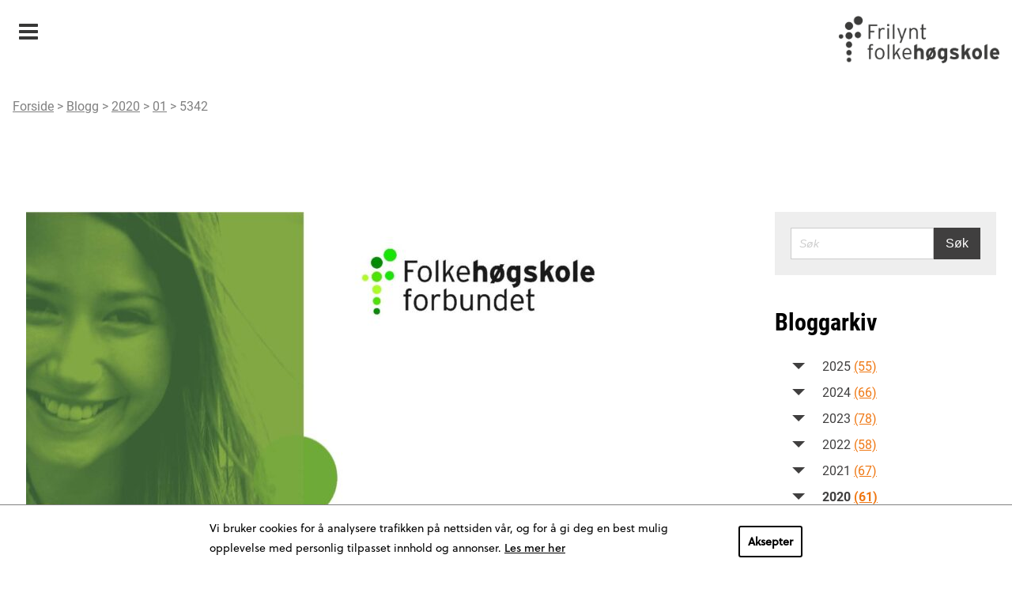

--- FILE ---
content_type: text/html; charset=UTF-8
request_url: https://www.frilyntfolkehogskole.no/blogg/2020/01/5342/
body_size: 10149
content:
<!DOCTYPE html>
<html lang="nb-NO">
<!-- cloud 13 -->
<head>
    <meta charset="UTF-8">
    <meta name="viewport" content="width=device-width, initial-scale=1">
    <meta name='robots' content='index, follow, max-image-preview:large, max-snippet:-1, max-video-preview:-1' />

	<!-- This site is optimized with the Yoast SEO plugin v22.5 - https://yoast.com/wordpress/plugins/seo/ -->
	<title>Folkehøgskoleforbundets verdigrunnlag og skolesyn</title>
	<meta name="description" content="I disse tider vil vi minne om den frilynte folkehøgskoles og Folkehøgskoleforbundets verdigrunnlag og skolesyn. Folkehøgskolen er for oss et fritt og uavhengig pedagogisk tilbud på bred humanistisk etisk grunn. Uavhengig av livssyn, etnisitet, legning, kjønn, alder, politiske holdninger, sosioøkonomisk bakgrunn og funksjonsevne, møtes mennesker i folkehøgskolen i åpenhet og respekt på en fordomsfri og undersøkende læringsarena, Les gjerne videre i vårt Idé- og prinsipprogram med vårt verdigrunnlag og skolesyn." />
	<link rel="canonical" href="https://www.frilyntfolkehogskole.no/blogg/2020/01/5342/" />
	<meta property="og:locale" content="nb_NO" />
	<meta property="og:type" content="article" />
	<meta property="og:title" content="Folkehøgskoleforbundets verdigrunnlag og skolesyn" />
	<meta property="og:description" content="I disse tider vil vi minne om den frilynte folkehøgskoles og Folkehøgskoleforbundets verdigrunnlag og skolesyn. Folkehøgskolen er for oss et fritt og uavhengig pedagogisk tilbud på bred humanistisk etisk grunn. Uavhengig av livssyn, etnisitet, legning, kjønn, alder, politiske holdninger, sosioøkonomisk bakgrunn og funksjonsevne, møtes mennesker i folkehøgskolen i åpenhet og respekt på en fordomsfri og undersøkende læringsarena, Les gjerne videre i vårt Idé- og prinsipprogram med vårt verdigrunnlag og skolesyn." />
	<meta property="og:url" content="https://www.frilyntfolkehogskole.no/blogg/2020/01/5342/" />
	<meta property="og:site_name" content="Frilynt Folkehøgskole" />
	<meta property="article:published_time" content="2020-01-30T14:22:10+00:00" />
	<meta property="article:modified_time" content="2020-01-30T19:52:10+00:00" />
	<meta property="og:image" content="https://www.frilyntfolkehogskole.no/app/uploads/2020/01/Ideprogram.jpg" />
	<meta property="og:image:width" content="1654" />
	<meta property="og:image:height" content="1166" />
	<meta property="og:image:type" content="image/jpeg" />
	<meta name="author" content="Øyvind Krabberø" />
	<meta name="twitter:card" content="summary_large_image" />
	<meta name="twitter:label1" content="Written by" />
	<meta name="twitter:data1" content="Øyvind Krabberø" />
	<script type="application/ld+json" class="yoast-schema-graph">{"@context":"https://schema.org","@graph":[{"@type":"WebPage","@id":"https://www.frilyntfolkehogskole.no/blogg/2020/01/5342/","url":"https://www.frilyntfolkehogskole.no/blogg/2020/01/5342/","name":"Folkehøgskoleforbundets verdigrunnlag og skolesyn","isPartOf":{"@id":"https://www.frilyntfolkehogskole.no/#website"},"datePublished":"2020-01-30T14:22:10+00:00","dateModified":"2020-01-30T19:52:10+00:00","author":{"@id":"https://www.frilyntfolkehogskole.no/#/schema/person/d525fa7550373c5a92402fa58cbcf614"},"description":"I disse tider vil vi minne om den frilynte folkehøgskoles og Folkehøgskoleforbundets verdigrunnlag og skolesyn. Folkehøgskolen er for oss et fritt og uavhengig pedagogisk tilbud på bred humanistisk etisk grunn. Uavhengig av livssyn, etnisitet, legning, kjønn, alder, politiske holdninger, sosioøkonomisk bakgrunn og funksjonsevne, møtes mennesker i folkehøgskolen i åpenhet og respekt på en fordomsfri og undersøkende læringsarena, Les gjerne videre i vårt Idé- og prinsipprogram med vårt verdigrunnlag og skolesyn.","breadcrumb":{"@id":"https://www.frilyntfolkehogskole.no/blogg/2020/01/5342/#breadcrumb"},"inLanguage":"nb-NO","potentialAction":[{"@type":"ReadAction","target":["https://www.frilyntfolkehogskole.no/blogg/2020/01/5342/"]}]},{"@type":"BreadcrumbList","@id":"https://www.frilyntfolkehogskole.no/blogg/2020/01/5342/#breadcrumb","itemListElement":[{"@type":"ListItem","position":1,"name":"Home","item":"https://www.frilyntfolkehogskole.no/"},{"@type":"ListItem","position":2,"name":"Blogg/Folkehøgskolen","item":"https://www.frilyntfolkehogskole.no/blogg/"},{"@type":"ListItem","position":3,"name":"Folkehøgskoleforbundets verdigrunnlag og skolesyn"}]},{"@type":"WebSite","@id":"https://www.frilyntfolkehogskole.no/#website","url":"https://www.frilyntfolkehogskole.no/","name":"Frilynt Folkehøgskole","description":"","potentialAction":[{"@type":"SearchAction","target":{"@type":"EntryPoint","urlTemplate":"https://www.frilyntfolkehogskole.no/?s={search_term_string}"},"query-input":"required name=search_term_string"}],"inLanguage":"nb-NO"},{"@type":"Person","@id":"https://www.frilyntfolkehogskole.no/#/schema/person/d525fa7550373c5a92402fa58cbcf614","name":"Øyvind Krabberø","image":{"@type":"ImageObject","inLanguage":"nb-NO","@id":"https://www.frilyntfolkehogskole.no/#/schema/person/image/","url":"https://secure.gravatar.com/avatar/c94a39db060bec0f6918dc05372766c6?s=96&d=mm&r=g","contentUrl":"https://secure.gravatar.com/avatar/c94a39db060bec0f6918dc05372766c6?s=96&d=mm&r=g","caption":"Øyvind Krabberø"},"url":"https://www.frilyntfolkehogskole.no/blogg/author/okfolkehogskole-no/"}]}</script>
	<!-- / Yoast SEO plugin. -->


<link rel="alternate" type="application/rss+xml" title="Frilynt Folkehøgskole &raquo; strøm" href="https://www.frilyntfolkehogskole.no/feed/" />
<link rel='stylesheet' id='wp-block-library-css' href='https://www.frilyntfolkehogskole.no/wp/wp-includes/css/dist/block-library/style.min.css?ver=6.5.2' type='text/css' media='all' />
<style id='classic-theme-styles-inline-css' type='text/css'>
/*! This file is auto-generated */
.wp-block-button__link{color:#fff;background-color:#32373c;border-radius:9999px;box-shadow:none;text-decoration:none;padding:calc(.667em + 2px) calc(1.333em + 2px);font-size:1.125em}.wp-block-file__button{background:#32373c;color:#fff;text-decoration:none}
</style>
<style id='global-styles-inline-css' type='text/css'>
body{--wp--preset--color--black: #000000;--wp--preset--color--cyan-bluish-gray: #abb8c3;--wp--preset--color--white: #ffffff;--wp--preset--color--pale-pink: #f78da7;--wp--preset--color--vivid-red: #cf2e2e;--wp--preset--color--luminous-vivid-orange: #ff6900;--wp--preset--color--luminous-vivid-amber: #fcb900;--wp--preset--color--light-green-cyan: #7bdcb5;--wp--preset--color--vivid-green-cyan: #00d084;--wp--preset--color--pale-cyan-blue: #8ed1fc;--wp--preset--color--vivid-cyan-blue: #0693e3;--wp--preset--color--vivid-purple: #9b51e0;--wp--preset--gradient--vivid-cyan-blue-to-vivid-purple: linear-gradient(135deg,rgba(6,147,227,1) 0%,rgb(155,81,224) 100%);--wp--preset--gradient--light-green-cyan-to-vivid-green-cyan: linear-gradient(135deg,rgb(122,220,180) 0%,rgb(0,208,130) 100%);--wp--preset--gradient--luminous-vivid-amber-to-luminous-vivid-orange: linear-gradient(135deg,rgba(252,185,0,1) 0%,rgba(255,105,0,1) 100%);--wp--preset--gradient--luminous-vivid-orange-to-vivid-red: linear-gradient(135deg,rgba(255,105,0,1) 0%,rgb(207,46,46) 100%);--wp--preset--gradient--very-light-gray-to-cyan-bluish-gray: linear-gradient(135deg,rgb(238,238,238) 0%,rgb(169,184,195) 100%);--wp--preset--gradient--cool-to-warm-spectrum: linear-gradient(135deg,rgb(74,234,220) 0%,rgb(151,120,209) 20%,rgb(207,42,186) 40%,rgb(238,44,130) 60%,rgb(251,105,98) 80%,rgb(254,248,76) 100%);--wp--preset--gradient--blush-light-purple: linear-gradient(135deg,rgb(255,206,236) 0%,rgb(152,150,240) 100%);--wp--preset--gradient--blush-bordeaux: linear-gradient(135deg,rgb(254,205,165) 0%,rgb(254,45,45) 50%,rgb(107,0,62) 100%);--wp--preset--gradient--luminous-dusk: linear-gradient(135deg,rgb(255,203,112) 0%,rgb(199,81,192) 50%,rgb(65,88,208) 100%);--wp--preset--gradient--pale-ocean: linear-gradient(135deg,rgb(255,245,203) 0%,rgb(182,227,212) 50%,rgb(51,167,181) 100%);--wp--preset--gradient--electric-grass: linear-gradient(135deg,rgb(202,248,128) 0%,rgb(113,206,126) 100%);--wp--preset--gradient--midnight: linear-gradient(135deg,rgb(2,3,129) 0%,rgb(40,116,252) 100%);--wp--preset--font-size--small: 13px;--wp--preset--font-size--medium: 20px;--wp--preset--font-size--large: 36px;--wp--preset--font-size--x-large: 42px;--wp--preset--spacing--20: 0.44rem;--wp--preset--spacing--30: 0.67rem;--wp--preset--spacing--40: 1rem;--wp--preset--spacing--50: 1.5rem;--wp--preset--spacing--60: 2.25rem;--wp--preset--spacing--70: 3.38rem;--wp--preset--spacing--80: 5.06rem;--wp--preset--shadow--natural: 6px 6px 9px rgba(0, 0, 0, 0.2);--wp--preset--shadow--deep: 12px 12px 50px rgba(0, 0, 0, 0.4);--wp--preset--shadow--sharp: 6px 6px 0px rgba(0, 0, 0, 0.2);--wp--preset--shadow--outlined: 6px 6px 0px -3px rgba(255, 255, 255, 1), 6px 6px rgba(0, 0, 0, 1);--wp--preset--shadow--crisp: 6px 6px 0px rgba(0, 0, 0, 1);}:where(.is-layout-flex){gap: 0.5em;}:where(.is-layout-grid){gap: 0.5em;}body .is-layout-flow > .alignleft{float: left;margin-inline-start: 0;margin-inline-end: 2em;}body .is-layout-flow > .alignright{float: right;margin-inline-start: 2em;margin-inline-end: 0;}body .is-layout-flow > .aligncenter{margin-left: auto !important;margin-right: auto !important;}body .is-layout-constrained > .alignleft{float: left;margin-inline-start: 0;margin-inline-end: 2em;}body .is-layout-constrained > .alignright{float: right;margin-inline-start: 2em;margin-inline-end: 0;}body .is-layout-constrained > .aligncenter{margin-left: auto !important;margin-right: auto !important;}body .is-layout-constrained > :where(:not(.alignleft):not(.alignright):not(.alignfull)){max-width: var(--wp--style--global--content-size);margin-left: auto !important;margin-right: auto !important;}body .is-layout-constrained > .alignwide{max-width: var(--wp--style--global--wide-size);}body .is-layout-flex{display: flex;}body .is-layout-flex{flex-wrap: wrap;align-items: center;}body .is-layout-flex > *{margin: 0;}body .is-layout-grid{display: grid;}body .is-layout-grid > *{margin: 0;}:where(.wp-block-columns.is-layout-flex){gap: 2em;}:where(.wp-block-columns.is-layout-grid){gap: 2em;}:where(.wp-block-post-template.is-layout-flex){gap: 1.25em;}:where(.wp-block-post-template.is-layout-grid){gap: 1.25em;}.has-black-color{color: var(--wp--preset--color--black) !important;}.has-cyan-bluish-gray-color{color: var(--wp--preset--color--cyan-bluish-gray) !important;}.has-white-color{color: var(--wp--preset--color--white) !important;}.has-pale-pink-color{color: var(--wp--preset--color--pale-pink) !important;}.has-vivid-red-color{color: var(--wp--preset--color--vivid-red) !important;}.has-luminous-vivid-orange-color{color: var(--wp--preset--color--luminous-vivid-orange) !important;}.has-luminous-vivid-amber-color{color: var(--wp--preset--color--luminous-vivid-amber) !important;}.has-light-green-cyan-color{color: var(--wp--preset--color--light-green-cyan) !important;}.has-vivid-green-cyan-color{color: var(--wp--preset--color--vivid-green-cyan) !important;}.has-pale-cyan-blue-color{color: var(--wp--preset--color--pale-cyan-blue) !important;}.has-vivid-cyan-blue-color{color: var(--wp--preset--color--vivid-cyan-blue) !important;}.has-vivid-purple-color{color: var(--wp--preset--color--vivid-purple) !important;}.has-black-background-color{background-color: var(--wp--preset--color--black) !important;}.has-cyan-bluish-gray-background-color{background-color: var(--wp--preset--color--cyan-bluish-gray) !important;}.has-white-background-color{background-color: var(--wp--preset--color--white) !important;}.has-pale-pink-background-color{background-color: var(--wp--preset--color--pale-pink) !important;}.has-vivid-red-background-color{background-color: var(--wp--preset--color--vivid-red) !important;}.has-luminous-vivid-orange-background-color{background-color: var(--wp--preset--color--luminous-vivid-orange) !important;}.has-luminous-vivid-amber-background-color{background-color: var(--wp--preset--color--luminous-vivid-amber) !important;}.has-light-green-cyan-background-color{background-color: var(--wp--preset--color--light-green-cyan) !important;}.has-vivid-green-cyan-background-color{background-color: var(--wp--preset--color--vivid-green-cyan) !important;}.has-pale-cyan-blue-background-color{background-color: var(--wp--preset--color--pale-cyan-blue) !important;}.has-vivid-cyan-blue-background-color{background-color: var(--wp--preset--color--vivid-cyan-blue) !important;}.has-vivid-purple-background-color{background-color: var(--wp--preset--color--vivid-purple) !important;}.has-black-border-color{border-color: var(--wp--preset--color--black) !important;}.has-cyan-bluish-gray-border-color{border-color: var(--wp--preset--color--cyan-bluish-gray) !important;}.has-white-border-color{border-color: var(--wp--preset--color--white) !important;}.has-pale-pink-border-color{border-color: var(--wp--preset--color--pale-pink) !important;}.has-vivid-red-border-color{border-color: var(--wp--preset--color--vivid-red) !important;}.has-luminous-vivid-orange-border-color{border-color: var(--wp--preset--color--luminous-vivid-orange) !important;}.has-luminous-vivid-amber-border-color{border-color: var(--wp--preset--color--luminous-vivid-amber) !important;}.has-light-green-cyan-border-color{border-color: var(--wp--preset--color--light-green-cyan) !important;}.has-vivid-green-cyan-border-color{border-color: var(--wp--preset--color--vivid-green-cyan) !important;}.has-pale-cyan-blue-border-color{border-color: var(--wp--preset--color--pale-cyan-blue) !important;}.has-vivid-cyan-blue-border-color{border-color: var(--wp--preset--color--vivid-cyan-blue) !important;}.has-vivid-purple-border-color{border-color: var(--wp--preset--color--vivid-purple) !important;}.has-vivid-cyan-blue-to-vivid-purple-gradient-background{background: var(--wp--preset--gradient--vivid-cyan-blue-to-vivid-purple) !important;}.has-light-green-cyan-to-vivid-green-cyan-gradient-background{background: var(--wp--preset--gradient--light-green-cyan-to-vivid-green-cyan) !important;}.has-luminous-vivid-amber-to-luminous-vivid-orange-gradient-background{background: var(--wp--preset--gradient--luminous-vivid-amber-to-luminous-vivid-orange) !important;}.has-luminous-vivid-orange-to-vivid-red-gradient-background{background: var(--wp--preset--gradient--luminous-vivid-orange-to-vivid-red) !important;}.has-very-light-gray-to-cyan-bluish-gray-gradient-background{background: var(--wp--preset--gradient--very-light-gray-to-cyan-bluish-gray) !important;}.has-cool-to-warm-spectrum-gradient-background{background: var(--wp--preset--gradient--cool-to-warm-spectrum) !important;}.has-blush-light-purple-gradient-background{background: var(--wp--preset--gradient--blush-light-purple) !important;}.has-blush-bordeaux-gradient-background{background: var(--wp--preset--gradient--blush-bordeaux) !important;}.has-luminous-dusk-gradient-background{background: var(--wp--preset--gradient--luminous-dusk) !important;}.has-pale-ocean-gradient-background{background: var(--wp--preset--gradient--pale-ocean) !important;}.has-electric-grass-gradient-background{background: var(--wp--preset--gradient--electric-grass) !important;}.has-midnight-gradient-background{background: var(--wp--preset--gradient--midnight) !important;}.has-small-font-size{font-size: var(--wp--preset--font-size--small) !important;}.has-medium-font-size{font-size: var(--wp--preset--font-size--medium) !important;}.has-large-font-size{font-size: var(--wp--preset--font-size--large) !important;}.has-x-large-font-size{font-size: var(--wp--preset--font-size--x-large) !important;}
.wp-block-navigation a:where(:not(.wp-element-button)){color: inherit;}
:where(.wp-block-post-template.is-layout-flex){gap: 1.25em;}:where(.wp-block-post-template.is-layout-grid){gap: 1.25em;}
:where(.wp-block-columns.is-layout-flex){gap: 2em;}:where(.wp-block-columns.is-layout-grid){gap: 2em;}
.wp-block-pullquote{font-size: 1.5em;line-height: 1.6;}
</style>
<link rel='stylesheet' id='ffhs-css-css' href='https://www.frilyntfolkehogskole.no/app/themes/ffhs/resources/css/site.min.css?ver=1.6.8' type='text/css' media='all' />
<link rel='stylesheet' id='ffhs-css2-css' href='https://www.frilyntfolkehogskole.no/app/themes/ffhs/resources/css/tibegdpr.css?ver=1.6.8' type='text/css' media='all' />

                <script defer data-domain="frilyntfolkehogskole.no" src="https://s.folkehogskole.no/js/script.outbound-links.js"></script>
            <link rel="icon" href="https://www.frilyntfolkehogskole.no/app/themes/ffhs/resources/img/icon.png" sizes="32x32" />
<link rel="icon" href="https://www.frilyntfolkehogskole.no/app/themes/ffhs/resources/img/icon.png" sizes="192x192" />
<link rel="apple-touch-icon" href="https://www.frilyntfolkehogskole.no/app/themes/ffhs/resources/img/icon.png" />
<meta name="msapplication-TileImage" content="https://www.frilyntfolkehogskole.no/app/themes/ffhs/resources/img/icon.png" />

    <script src="https://use.typekit.net/ncp5vew.js"></script>
    <script>try{Typekit.load({ async: false });}catch(e){}</script>
</head>
<body class="site post-template-default single single-post postid-5342 single-format-standard colors--blog">
    <header class="site__header">
		            <h1 class="hidden">Blogg/Folkehøgskolen</h1>
<div class="top-bar__wrapper">
    <div class="top-bar row">
        <div class="top-bar__inner">
            <div class="top-bar__intro">
                <div class="top-bar__intro-text">
                                            <a href="https://www.frilyntfolkehogskole.no" title="Frilynt Folkehøgskole">
                            <img src="https://www.frilyntfolkehogskole.no/app/themes/ffhs/resources/img/ffh_logo_sort.png" alt="logo" class="top-bar__ffhLogo">
                        </a>
                                    </div>
        	</div>
            <div class="top-bar__nav-wrapper">
            	<nav class="top-bar__nav" data-toggle="topBarNav">
                                            <span class="top-bar__nav-select top-bar__nav-item--active" data-toggle-id="topBarNav">
                            <a class="top-bar__nav-item-link top-bar__nav-item-link--active" href="#">Blogg/Folkehøgskolen</a>
                        </span>
                                        <ul class="top-bar__nav-list">
                                                                                                                     <li class="top-bar__nav-item">
                                    <a class="top-bar__nav-item-link top-bar__nav-item-link" href="https://www.frilyntfolkehogskole.no/ffhs/" title="Frilynt folkehøgskole">Frilynt folkehøgskole</a>
                                </li>
                                                                                                                                                                                                     <li class="top-bar__nav-item">
                                    <a class="top-bar__nav-item-link top-bar__nav-item-link" href="https://www.frilyntfolkehogskole.no/fhf/" title="Folkehøgskoleforbundet">Folkehøgskoleforbundet</a>
                                </li>
                                                                                                                                                 <li class="top-bar__nav-item">
                                    <a class="top-bar__nav-item-link top-bar__nav-item-link" href="https://www.frilyntfolkehogskole.no/if/" title="Informasjonskontoret">Informasjonskontoret</a>
                                </li>
                                                                                                                                                 <li class="top-bar__nav-item--active">
                                    <a class="top-bar__nav-item-link top-bar__nav-item-link--active" href="https://www.frilyntfolkehogskole.no/blogg/" title="Blogg/Folkehøgskolen">Blogg/Folkehøgskolen</a>
                                </li>
                                                                                                                                                 <li class="top-bar__nav-item">
                                    <a class="top-bar__nav-item-link top-bar__nav-item-link" href="https://www.frilyntfolkehogskole.no/pu/" title="Pedagogisk utvikling">Pedagogisk utvikling</a>
                                </li>
                                                                        </ul>
                    
                                        
                                                                                                    
                                        
                    <div style="bottom: -170px" class="breadcrumbs">
                        <a href="https://www.frilyntfolkehogskole.no">Forside</a> > <a href="https://www.frilyntfolkehogskole.no/blogg/">Blogg</a> > <a href="https://www.frilyntfolkehogskole.no/blogg/2020/">2020</a> > <a href="https://www.frilyntfolkehogskole.no/blogg/2020/01/">01</a> > <a href="https://www.frilyntfolkehogskole.no/blogg/2020/01/5342/">5342</a>
                    </div>
                </nav>
            </div>
        </div>
    </div>
</div>

	<div class="main-bar__wrapper">
        <div class="main-bar">
            <div class="main-bar__menu">
                <nav class="main-bar__menu-nav">
                            <ul class="main-bar__menu-list main-bar__menu-list--level-1">
                                                        
                        
                        
                                                                                                                                                                            <li class="main-bar__menu-item main-bar__menu-item--current  main-bar__menu-item--level-1">
                <a href="https://www.frilyntfolkehogskole.no/blogg/" class="main-bar__menu-link main-bar__menu-link--current  main-bar__menu-link--level-1" target="">
					Blogg
                    				</a>
                            </li>
                                                        
                        
                        
                                                                                                                                <li class="main-bar__menu-item   main-bar__menu-item--level-1">
                <a href="https://www.frilyntfolkehogskole.no/blogg/sider/abonnement/" class="main-bar__menu-link   main-bar__menu-link--level-1" target="_self">
					Abonnement
                    				</a>
                            </li>
                                                        
                        
                        
                                                                                                                                <li class="main-bar__menu-item   main-bar__menu-item--level-1">
                <a href="https://www.frilyntfolkehogskole.no/blogg/sider/annonsere/" class="main-bar__menu-link   main-bar__menu-link--level-1" target="_self">
					Annonsere
                    				</a>
                            </li>
                                                        
                        
                        
                                                                                                                                <li class="main-bar__menu-item   main-bar__menu-item--level-1">
                <a href="https://www.frilyntfolkehogskole.no/blogg/sider/bidra/" class="main-bar__menu-link   main-bar__menu-link--level-1" target="_self">
					Bidra
                    				</a>
                            </li>
                                                        
                        
                        
                                                                                                                                <li class="main-bar__menu-item   main-bar__menu-item--level-1">
                <a href="https://www.frilyntfolkehogskole.no/blogg/sider/folkehogskolen-arkiv/" class="main-bar__menu-link   main-bar__menu-link--level-1" target="_self">
					Magasinet Folkehøgskolen arkiv
                    				</a>
                            </li>
                                                        
                        
                        
                                                                                                                                <li class="main-bar__menu-item   main-bar__menu-item--level-1">
                <a href="https://www.frilyntfolkehogskole.no/blogg/sider/om-folkehogskolen/" class="main-bar__menu-link   main-bar__menu-link--level-1" target="_self">
					Om Folkehøgskolen
                    				</a>
                            </li>
            </ul>

                </nav>
            </div>
        </div>
	</div>
    
                <div class="main-bar__logo">
                    </div>

<div class="mobile-header">
    <a class="main-bar__menu-toggle" data-toggle-id="hamburger-menu">Meny</a>
    <a class="mobile-header__logo" href="https://www.frilyntfolkehogskole.no" title="Frilynt Folkehøgskole">
        <img src="https://www.frilyntfolkehogskole.no/app/themes/ffhs/resources/img/ffh_logo_sort.png" alt="logo" class="top-bar__ffhLogo">
    </a>

    <div class="hamburger-menu">

    <div class="hamburger-menu__nav" data-toggle="hamburger-menu">
                                           <div class="hamburger-menu__nav-item " data-toggle="submenu-6450">
                <a class="hamburger-menu__nav-divnk " href="https://www.frilyntfolkehogskole.no/ffhs/" title="Frilynt folkehøgskole">Frilynt folkehøgskole</a>
                                    <span class="hamburger-menu__submenu-toggle " data-toggle-id="submenu-6450"></span>
                                
            </div>
                    <ul class="hamburger-menu__submenu-list hamburger-menu__submenu-list--level-1">
                                                        
                        
                        
                                                                                                                                <li class="hamburger-menu__submenu-item   hamburger-menu__submenu-item--level-1">
                <a href="https://www.frilyntfolkehogskole.no/ffhs/folkehogskoles-historie/" class="hamburger-menu__submenu-link   hamburger-menu__submenu-link--level-1" target="_self">
					Folkehøgskolens historie
                    				</a>
                            </li>
            </ul>

            
        
     
        
     
                                 <div class="hamburger-menu__nav-item " data-toggle="submenu-2275">
                <a class="hamburger-menu__nav-divnk " href="https://www.frilyntfolkehogskole.no/fhf/" title="Folkehøgskoleforbundet">Folkehøgskoleforbundet</a>
                                    <span class="hamburger-menu__submenu-toggle " data-toggle-id="submenu-2275"></span>
                                
            </div>
                    <ul class="hamburger-menu__submenu-list hamburger-menu__submenu-list--level-1">
                                                        
                        
                        
                                                                                                                                <li class="hamburger-menu__submenu-item   hamburger-menu__submenu-item--level-1">
                <a href="https://www.frilyntfolkehogskole.no/fhf/folkehogskolens-historie/" class="hamburger-menu__submenu-link   hamburger-menu__submenu-link--level-1" target="_self">
					Folkehøgskolens historie
                    				</a>
                            </li>
                                                        
                        
                        
                                                                                                                                <li class="hamburger-menu__submenu-item   hamburger-menu__submenu-item--level-1"data-toggle="mobile-menu2771">
                <a href="https://www.frilyntfolkehogskole.no/fhf/organisasjonen/om-forbundet/" class="hamburger-menu__submenu-link   hamburger-menu__submenu-link--level-1" target="">
					Organisasjonen
                                            <span class="hamburger-menu__submenu-submenu-toggle" data-toggle-id="mobile-menu2771"></span>
                    				</a>
                                            <ul class="hamburger-menu__submenu-list hamburger-menu__submenu-list--level-2">
                                                        
                        
                        
                                                                                                                                <li class="hamburger-menu__submenu-item   hamburger-menu__submenu-item--level-2">
                <a href="https://www.frilyntfolkehogskole.no/fhf/organisasjonen/om-forbundet/" class="hamburger-menu__submenu-link   hamburger-menu__submenu-link--level-2" target="_self">
					Om forbundet
                    				</a>
                            </li>
                                                        
                        
                        
                                                                                                                                <li class="hamburger-menu__submenu-item   hamburger-menu__submenu-item--level-2">
                <a href="https://www.frilyntfolkehogskole.no/fhf/organisasjonen/sekretariatet/" class="hamburger-menu__submenu-link   hamburger-menu__submenu-link--level-2" target="_self">
					Sekretariatet
                    				</a>
                            </li>
                                                        
                        
                        
                                                                                                                                <li class="hamburger-menu__submenu-item   hamburger-menu__submenu-item--level-2">
                <a href="https://www.frilyntfolkehogskole.no/fhf/organisasjonen/styret/" class="hamburger-menu__submenu-link   hamburger-menu__submenu-link--level-2" target="_self">
					Styret
                    				</a>
                            </li>
                                                        
                        
                        
                                                                                                                                <li class="hamburger-menu__submenu-item   hamburger-menu__submenu-item--level-2">
                <a href="https://www.frilyntfolkehogskole.no/fhf/organisasjonen/ide-og-prinsipprogram/" class="hamburger-menu__submenu-link   hamburger-menu__submenu-link--level-2" target="_self">
					Idé- og prinsipprogram
                    				</a>
                            </li>
                                                        
                        
                        
                                                                                                                                <li class="hamburger-menu__submenu-item   hamburger-menu__submenu-item--level-2">
                <a href="https://www.frilyntfolkehogskole.no/fhf/organisasjonen/lokallag-og-distriktsinndeling/" class="hamburger-menu__submenu-link   hamburger-menu__submenu-link--level-2" target="_self">
					Lokallag
                    				</a>
                            </li>
                                                        
                        
                        
                                                                                                                                <li class="hamburger-menu__submenu-item   hamburger-menu__submenu-item--level-2">
                <a href="https://www.frilyntfolkehogskole.no/fhf/organisasjonen/distriktsinndeling/" class="hamburger-menu__submenu-link   hamburger-menu__submenu-link--level-2" target="_self">
					Distriktsinndeling
                    				</a>
                            </li>
                                                        
                        
                        
                                                                                                                                <li class="hamburger-menu__submenu-item   hamburger-menu__submenu-item--level-2">
                <a href="https://www.frilyntfolkehogskole.no/fhf/organisasjonen/vedtekter/" class="hamburger-menu__submenu-link   hamburger-menu__submenu-link--level-2" target="_self">
					Vedtekter
                    				</a>
                            </li>
                                                        
                        
                        
                                                                                                                                <li class="hamburger-menu__submenu-item   hamburger-menu__submenu-item--level-2">
                <a href="https://www.frilyntfolkehogskole.no/fhf/organisasjonen/stipend/" class="hamburger-menu__submenu-link   hamburger-menu__submenu-link--level-2" target="_self">
					Støtteordninger
                    				</a>
                            </li>
                                                        
                        
                        
                                                                                                                                <li class="hamburger-menu__submenu-item   hamburger-menu__submenu-item--level-2">
                <a href="https://www.frilyntfolkehogskole.no/fhf/organisasjonen/boker-til-salgs/" class="hamburger-menu__submenu-link   hamburger-menu__submenu-link--level-2" target="_self">
					Bøker til salgs
                    				</a>
                            </li>
                                                        
                        
                        
                                                                                                                                <li class="hamburger-menu__submenu-item   hamburger-menu__submenu-item--level-2">
                <a href="https://www.frilyntfolkehogskole.no/?post_type=fhf_pages&p=9726" class="hamburger-menu__submenu-link   hamburger-menu__submenu-link--level-2" target="_self">
					Test medlem
                    				</a>
                            </li>
            </ul>

                            </li>
                                                        
                        
                        
                                                                                                                                <li class="hamburger-menu__submenu-item   hamburger-menu__submenu-item--level-1">
                <a href="https://www.frilyntfolkehogskole.no/fhf/nyheter/" class="hamburger-menu__submenu-link   hamburger-menu__submenu-link--level-1" target="_self">
					Nyheter
                    				</a>
                            </li>
                                                        
                        
                        
                                                                                                                                <li class="hamburger-menu__submenu-item   hamburger-menu__submenu-item--level-1">
                <a href="https://www.frilyntfolkehogskole.no/fhf/rundskriv/" class="hamburger-menu__submenu-link   hamburger-menu__submenu-link--level-1" target="_self">
					Rundskriv
                    				</a>
                            </li>
                                                        
                        
                        
                                                                                                                                <li class="hamburger-menu__submenu-item   hamburger-menu__submenu-item--level-1"data-toggle="mobile-menu2786">
                <a href="https://www.frilyntfolkehogskole.no/fhf/medlem/medlem-i-folkehogskoleforbundet/" class="hamburger-menu__submenu-link   hamburger-menu__submenu-link--level-1" target="">
					Medlem
                                            <span class="hamburger-menu__submenu-submenu-toggle" data-toggle-id="mobile-menu2786"></span>
                    				</a>
                                            <ul class="hamburger-menu__submenu-list hamburger-menu__submenu-list--level-2">
                                                        
                        
                        
                                                                                                                                <li class="hamburger-menu__submenu-item   hamburger-menu__submenu-item--level-2">
                <a href="https://www.frilyntfolkehogskole.no/fhf/medlem/medlem-i-folkehogskoleforbundet/" class="hamburger-menu__submenu-link   hamburger-menu__submenu-link--level-2" target="_self">
					Medlem i Folkehøgskoleforbundet
                    				</a>
                            </li>
                                                        
                        
                        
                                                                                                                                <li class="hamburger-menu__submenu-item   hamburger-menu__submenu-item--level-2">
                <a href="https://www.frilyntfolkehogskole.no/fhf/medlem/typer-medlemskap/" class="hamburger-menu__submenu-link   hamburger-menu__submenu-link--level-2" target="_self">
					Typer medlemskap
                    				</a>
                            </li>
                                                        
                        
                        
                                                                                                                                <li class="hamburger-menu__submenu-item   hamburger-menu__submenu-item--level-2">
                <a href="https://www.frilyntfolkehogskole.no/fhf/medlem/innmeldingsskjema/" class="hamburger-menu__submenu-link   hamburger-menu__submenu-link--level-2" target="_self">
					Bli medlem
                    				</a>
                            </li>
                                                        
                        
                        
                                                                                                                                <li class="hamburger-menu__submenu-item   hamburger-menu__submenu-item--level-2">
                <a href="https://www.frilyntfolkehogskole.no/fhf/medlem/utmelding/" class="hamburger-menu__submenu-link   hamburger-menu__submenu-link--level-2" target="_self">
					Endring og utmelding
                    				</a>
                            </li>
                                                        
                        
                        
                                                                                                                                <li class="hamburger-menu__submenu-item   hamburger-menu__submenu-item--level-2">
                <a href="https://www.frilyntfolkehogskole.no/fhf/medlem/medlemsnytt/" class="hamburger-menu__submenu-link   hamburger-menu__submenu-link--level-2" target="_self">
					Medlemsnytt
                    				</a>
                            </li>
            </ul>

                            </li>
                                                        
                        
                        
                                                                                                                                <li class="hamburger-menu__submenu-item   hamburger-menu__submenu-item--level-1"data-toggle="mobile-menu2794">
                <a href="https://www.frilyntfolkehogskole.no/fhf/ressurser/" class="hamburger-menu__submenu-link   hamburger-menu__submenu-link--level-1" target="_self">
					Ressurser
                                            <span class="hamburger-menu__submenu-submenu-toggle" data-toggle-id="mobile-menu2794"></span>
                    				</a>
                                            <ul class="hamburger-menu__submenu-list hamburger-menu__submenu-list--level-2">
                                                        
                        
                        
                                                                                                                                <li class="hamburger-menu__submenu-item   hamburger-menu__submenu-item--level-2">
                <a href="https://www.frilyntfolkehogskole.no/fhf/ressurser/lover-og-regler/" class="hamburger-menu__submenu-link   hamburger-menu__submenu-link--level-2" target="_self">
					Lover og regler
                    				</a>
                            </li>
                                                        
                        
                        
                                                                                                                                <li class="hamburger-menu__submenu-item   hamburger-menu__submenu-item--level-2">
                <a href="https://www.frilyntfolkehogskole.no/fhf/ressurser/lonn-og-arbeidsvilkar/" class="hamburger-menu__submenu-link   hamburger-menu__submenu-link--level-2" target="_self">
					Lønn og arbeidsvilkår
                    				</a>
                            </li>
                                                        
                        
                        
                                                                                                                                <li class="hamburger-menu__submenu-item   hamburger-menu__submenu-item--level-2">
                <a href="https://www.frilyntfolkehogskole.no/fhf/ressurser/oppgaver-om-folkehogskole/" class="hamburger-menu__submenu-link   hamburger-menu__submenu-link--level-2" target="_self">
					Oppgaver om folkehøgskole
                    				</a>
                            </li>
                                                        
                        
                        
                                                                                                                                <li class="hamburger-menu__submenu-item   hamburger-menu__submenu-item--level-2">
                <a href="https://www.frilyntfolkehogskole.no/fhf/ressurser/tariff/" class="hamburger-menu__submenu-link   hamburger-menu__submenu-link--level-2" target="_self">
					Tariff og maler
                    				</a>
                            </li>
                                                        
                        
                        
                                                                                                                                <li class="hamburger-menu__submenu-item   hamburger-menu__submenu-item--level-2">
                <a href="https://www.frilyntfolkehogskole.no/fhf/ressurser/viktige-lenker/" class="hamburger-menu__submenu-link   hamburger-menu__submenu-link--level-2" target="_self">
					Viktige lenker
                    				</a>
                            </li>
                                                        
                        
                        
                                                                                                                                                                            <li class="hamburger-menu__submenu-item hamburger-menu__submenu-item--current  hamburger-menu__submenu-item--level-2">
                <a href="https://www.folkehogskoleradet.no/a" class="hamburger-menu__submenu-link hamburger-menu__submenu-link--current  hamburger-menu__submenu-link--level-2" target="_blank">
					Folkehøgskolen fra A til Å
                    				</a>
                            </li>
            </ul>

                            </li>
            </ul>

            
        
     
                                 <div class="hamburger-menu__nav-item " data-toggle="submenu-2277">
                <a class="hamburger-menu__nav-divnk " href="https://www.frilyntfolkehogskole.no/if/" title="Informasjonskontoret">Informasjonskontoret</a>
                                    <span class="hamburger-menu__submenu-toggle " data-toggle-id="submenu-2277"></span>
                                
            </div>
                    <ul class="hamburger-menu__submenu-list hamburger-menu__submenu-list--level-1">
                                                        
                        
                        
                                                                                                                                <li class="hamburger-menu__submenu-item   hamburger-menu__submenu-item--level-1">
                <a href="https://www.frilyntfolkehogskole.no/if/nyheter/" class="hamburger-menu__submenu-link   hamburger-menu__submenu-link--level-1" target="_self">
					Nyheter
                    				</a>
                            </li>
                                                        
                        
                        
                                                                                                                                <li class="hamburger-menu__submenu-item   hamburger-menu__submenu-item--level-1"data-toggle="mobile-menu2723">
                <a href="https://www.frilyntfolkehogskole.no/if/om-if/om-informasjonskontoret/" class="hamburger-menu__submenu-link   hamburger-menu__submenu-link--level-1" target="">
					Om IF
                                            <span class="hamburger-menu__submenu-submenu-toggle" data-toggle-id="mobile-menu2723"></span>
                    				</a>
                                            <ul class="hamburger-menu__submenu-list hamburger-menu__submenu-list--level-2">
                                                        
                        
                        
                                                                                                                                <li class="hamburger-menu__submenu-item   hamburger-menu__submenu-item--level-2">
                <a href="https://www.frilyntfolkehogskole.no/if/om-if/om-informasjonskontoret/" class="hamburger-menu__submenu-link   hamburger-menu__submenu-link--level-2" target="_self">
					Om Informasjonskontoret
                    				</a>
                            </li>
                                                        
                        
                        
                                                                                                                                <li class="hamburger-menu__submenu-item   hamburger-menu__submenu-item--level-2">
                <a href="https://www.frilyntfolkehogskole.no/if/om-if/styret/" class="hamburger-menu__submenu-link   hamburger-menu__submenu-link--level-2" target="_self">
					Styret
                    				</a>
                            </li>
                                                        
                        
                        
                                                                                                                                <li class="hamburger-menu__submenu-item   hamburger-menu__submenu-item--level-2">
                <a href="https://www.frilyntfolkehogskole.no/if/om-if/vedtekter/" class="hamburger-menu__submenu-link   hamburger-menu__submenu-link--level-2" target="_self">
					Vedtekter
                    				</a>
                            </li>
                                                        
                        
                        
                                                                                                                                <li class="hamburger-menu__submenu-item   hamburger-menu__submenu-item--level-2">
                <a href="https://www.frilyntfolkehogskole.no/if/om-if/if-skolene/" class="hamburger-menu__submenu-link   hamburger-menu__submenu-link--level-2" target="_self">
					IF-skolene
                    				</a>
                            </li>
            </ul>

                            </li>
                                                        
                        
                        
                                                                                                                                <li class="hamburger-menu__submenu-item   hamburger-menu__submenu-item--level-1">
                <a href="https://www.frilyntfolkehogskole.no/if/if-sekretariatet/" class="hamburger-menu__submenu-link   hamburger-menu__submenu-link--level-1" target="_self">
					IF-sekretariatet
                    				</a>
                            </li>
                                                        
                        
                        
                                                                                                                                <li class="hamburger-menu__submenu-item   hamburger-menu__submenu-item--level-1">
                <a href="https://www.frilyntfolkehogskole.no/if/rundskriv/" class="hamburger-menu__submenu-link   hamburger-menu__submenu-link--level-1" target="_self">
					Rundskriv
                    				</a>
                            </li>
                                                        
                        
                        
                                                                                                                                <li class="hamburger-menu__submenu-item   hamburger-menu__submenu-item--level-1"data-toggle="mobile-menu6864">
                <a href="https://www.frilyntfolkehogskole.no/if/ressurser/" class="hamburger-menu__submenu-link   hamburger-menu__submenu-link--level-1" target="_self">
					Ressurser
                                            <span class="hamburger-menu__submenu-submenu-toggle" data-toggle-id="mobile-menu6864"></span>
                    				</a>
                                            <ul class="hamburger-menu__submenu-list hamburger-menu__submenu-list--level-2">
                                                        
                        
                        
                                                                                                                                <li class="hamburger-menu__submenu-item   hamburger-menu__submenu-item--level-2">
                <a href="https://www.frilyntfolkehogskole.no/if/ressurser/arshjul-informasjon-og-markedsforing/" class="hamburger-menu__submenu-link   hamburger-menu__submenu-link--level-2" target="_self">
					Årshjul
                    				</a>
                            </li>
                                                        
                        
                        
                                                                                                                                <li class="hamburger-menu__submenu-item   hamburger-menu__submenu-item--level-2">
                <a href="https://www.frilyntfolkehogskole.no/if/ressurser/webinarer/" class="hamburger-menu__submenu-link   hamburger-menu__submenu-link--level-2" target="_self">
					Webinarer
                    				</a>
                            </li>
                                                        
                        
                        
                                                                                                                                <li class="hamburger-menu__submenu-item   hamburger-menu__submenu-item--level-2">
                <a href="https://www.frilyntfolkehogskole.no/if/ressurser/sosiale-medier/" class="hamburger-menu__submenu-link   hamburger-menu__submenu-link--level-2" target="_self">
					Sosiale medier
                    				</a>
                            </li>
                                                        
                        
                        
                                                                                                                                <li class="hamburger-menu__submenu-item   hamburger-menu__submenu-item--level-2">
                <a href="https://www.frilyntfolkehogskole.no/if/ressurser/veiledere-fra-unge-funksjonshemmede/" class="hamburger-menu__submenu-link   hamburger-menu__submenu-link--level-2" target="_self">
					Veiledere fra Unge funksjonshemmede
                    				</a>
                            </li>
            </ul>

                            </li>
            </ul>

            
        
     
                                 <div class="hamburger-menu__nav-item data-toggle-active" data-toggle="submenu-2271">
                <a class="hamburger-menu__nav-divnk data-toggle-active" href="https://www.frilyntfolkehogskole.no/blogg/" title="Blogg/Folkehøgskolen">Blogg/Folkehøgskolen</a>
                                    <span class="hamburger-menu__submenu-toggle data-toggle-active" data-toggle-id="submenu-2271"></span>
                                
            </div>
                    <ul class="hamburger-menu__submenu-list hamburger-menu__submenu-list--level-1">
                                                        
                        
                        
                                                                                                                                                                            <li class="hamburger-menu__submenu-item hamburger-menu__submenu-item--current  hamburger-menu__submenu-item--level-1">
                <a href="https://www.frilyntfolkehogskole.no/blogg/" class="hamburger-menu__submenu-link hamburger-menu__submenu-link--current  hamburger-menu__submenu-link--level-1" target="">
					Blogg
                    				</a>
                            </li>
                                                        
                        
                        
                                                                                                                                <li class="hamburger-menu__submenu-item   hamburger-menu__submenu-item--level-1">
                <a href="https://www.frilyntfolkehogskole.no/blogg/sider/abonnement/" class="hamburger-menu__submenu-link   hamburger-menu__submenu-link--level-1" target="_self">
					Abonnement
                    				</a>
                            </li>
                                                        
                        
                        
                                                                                                                                <li class="hamburger-menu__submenu-item   hamburger-menu__submenu-item--level-1">
                <a href="https://www.frilyntfolkehogskole.no/blogg/sider/annonsere/" class="hamburger-menu__submenu-link   hamburger-menu__submenu-link--level-1" target="_self">
					Annonsere
                    				</a>
                            </li>
                                                        
                        
                        
                                                                                                                                <li class="hamburger-menu__submenu-item   hamburger-menu__submenu-item--level-1">
                <a href="https://www.frilyntfolkehogskole.no/blogg/sider/bidra/" class="hamburger-menu__submenu-link   hamburger-menu__submenu-link--level-1" target="_self">
					Bidra
                    				</a>
                            </li>
                                                        
                        
                        
                                                                                                                                <li class="hamburger-menu__submenu-item   hamburger-menu__submenu-item--level-1">
                <a href="https://www.frilyntfolkehogskole.no/blogg/sider/folkehogskolen-arkiv/" class="hamburger-menu__submenu-link   hamburger-menu__submenu-link--level-1" target="_self">
					Magasinet Folkehøgskolen arkiv
                    				</a>
                            </li>
                                                        
                        
                        
                                                                                                                                <li class="hamburger-menu__submenu-item   hamburger-menu__submenu-item--level-1">
                <a href="https://www.frilyntfolkehogskole.no/blogg/sider/om-folkehogskolen/" class="hamburger-menu__submenu-link   hamburger-menu__submenu-link--level-1" target="_self">
					Om Folkehøgskolen
                    				</a>
                            </li>
            </ul>

            
        
     
                                 <div class="hamburger-menu__nav-item " data-toggle="submenu-2279">
                <a class="hamburger-menu__nav-divnk " href="https://www.frilyntfolkehogskole.no/pu/" title="Pedagogisk utvikling">Pedagogisk utvikling</a>
                                    <span class="hamburger-menu__submenu-toggle " data-toggle-id="submenu-2279"></span>
                                
            </div>
                    <ul class="hamburger-menu__submenu-list hamburger-menu__submenu-list--level-1">
                                                        
                        
                        
                                                                                                                                <li class="hamburger-menu__submenu-item   hamburger-menu__submenu-item--level-1"data-toggle="mobile-menu2936">
                <a href="https://www.frilyntfolkehogskole.no/pu/om-pu/" class="hamburger-menu__submenu-link   hamburger-menu__submenu-link--level-1" target="_self">
					Om PU
                                            <span class="hamburger-menu__submenu-submenu-toggle" data-toggle-id="mobile-menu2936"></span>
                    				</a>
                                            <ul class="hamburger-menu__submenu-list hamburger-menu__submenu-list--level-2">
                                                        
                        
                        
                                                                                                                                <li class="hamburger-menu__submenu-item   hamburger-menu__submenu-item--level-2">
                <a href="https://www.frilyntfolkehogskole.no/pu/om-pu/kontakt/" class="hamburger-menu__submenu-link   hamburger-menu__submenu-link--level-2" target="_self">
					Kontakt
                    				</a>
                            </li>
                                                        
                        
                        
                                                                                                                                <li class="hamburger-menu__submenu-item   hamburger-menu__submenu-item--level-2">
                <a href="https://www.frilyntfolkehogskole.no/pu/om-pu/skoleutviklingsarbeidet/" class="hamburger-menu__submenu-link   hamburger-menu__submenu-link--level-2" target="_self">
					Skoleutviklingsutvalget
                    				</a>
                            </li>
                                                        
                        
                        
                                                                                                                                <li class="hamburger-menu__submenu-item   hamburger-menu__submenu-item--level-2">
                <a href="https://www.frilyntfolkehogskole.no/pu/om-pu/folkehogskolepedagogikk/" class="hamburger-menu__submenu-link   hamburger-menu__submenu-link--level-2" target="_self">
					Folkehøgskolepedagogikk
                    				</a>
                            </li>
            </ul>

                            </li>
                                                        
                        
                        
                                                                                                                                <li class="hamburger-menu__submenu-item   hamburger-menu__submenu-item--level-1"data-toggle="mobile-menu4223">
                <a href="https://www.frilyntfolkehogskole.no/pu/kurs-og-utdanninger/" class="hamburger-menu__submenu-link   hamburger-menu__submenu-link--level-1" target="_self">
					Kurs
                                            <span class="hamburger-menu__submenu-submenu-toggle" data-toggle-id="mobile-menu4223"></span>
                    				</a>
                                            <ul class="hamburger-menu__submenu-list hamburger-menu__submenu-list--level-2">
                                                        
                        
                        
                                                                                                                                <li class="hamburger-menu__submenu-item   hamburger-menu__submenu-item--level-2">
                <a href="https://www.frilyntfolkehogskole.no/pu/kurs-og-utdanninger/folkehogskoleuka/" class="hamburger-menu__submenu-link   hamburger-menu__submenu-link--level-2" target="_self">
					Folkehøgskoleuka 2025
                    				</a>
                            </li>
                                                        
                        
                        
                                                                                                                                <li class="hamburger-menu__submenu-item   hamburger-menu__submenu-item--level-2">
                <a href="https://www.frilyntfolkehogskole.no/pu/kurs-og-utdanninger/kurs-for-nye-laerere/" class="hamburger-menu__submenu-link   hamburger-menu__submenu-link--level-2" target="_self">
					Kurs for nye lærere
                    				</a>
                            </li>
                                                        
                        
                        
                                                                                                                                <li class="hamburger-menu__submenu-item   hamburger-menu__submenu-item--level-2">
                <a href="https://www.frilyntfolkehogskole.no/pu/kurs-og-utdanninger/kurs-for-nye-ledere/" class="hamburger-menu__submenu-link   hamburger-menu__submenu-link--level-2" target="_self">
					Kurs for nye ledere
                    				</a>
                            </li>
                                                        
                        
                        
                                                                                                                                <li class="hamburger-menu__submenu-item   hamburger-menu__submenu-item--level-2">
                <a href="https://www.frilyntfolkehogskole.no/pu/kurs-og-utdanninger/kurs-for-praktisk-personale/" class="hamburger-menu__submenu-link   hamburger-menu__submenu-link--level-2" target="_self">
					Kurs for praktisk personale
                    				</a>
                            </li>
                                                        
                        
                        
                                                                                                                                <li class="hamburger-menu__submenu-item   hamburger-menu__submenu-item--level-2">
                <a href="https://www.frilyntfolkehogskole.no/pu/kurs-og-utdanninger/studie-i-folkehogskolepedagogikk/" class="hamburger-menu__submenu-link   hamburger-menu__submenu-link--level-2" target="_self">
					Studie i folkehøgskolepedagogikk
                    				</a>
                            </li>
            </ul>

                            </li>
                                                        
                        
                        
                                                                                                                                <li class="hamburger-menu__submenu-item   hamburger-menu__submenu-item--level-1"data-toggle="mobile-menu2943">
                <a href="https://www.frilyntfolkehogskole.no/pu/prosjekter/" class="hamburger-menu__submenu-link   hamburger-menu__submenu-link--level-1" target="_self">
					Prosjekter
                                            <span class="hamburger-menu__submenu-submenu-toggle" data-toggle-id="mobile-menu2943"></span>
                    				</a>
                                            <ul class="hamburger-menu__submenu-list hamburger-menu__submenu-list--level-2">
                                                        
                        
                        
                                                                                                                                <li class="hamburger-menu__submenu-item   hamburger-menu__submenu-item--level-2">
                <a href="https://www.frilyntfolkehogskole.no/pu/prosjekter/frirommet/" class="hamburger-menu__submenu-link   hamburger-menu__submenu-link--level-2" target="_self">
					Frirommet
                    				</a>
                            </li>
                                                        
                        
                        
                                                                                                                                <li class="hamburger-menu__submenu-item   hamburger-menu__submenu-item--level-2">
                <a href="https://www.frilyntfolkehogskole.no/pu/prosjekter/krenkorama/" class="hamburger-menu__submenu-link   hamburger-menu__submenu-link--level-2" target="_self">
					Krenkorama
                    				</a>
                            </li>
                                                        
                        
                        
                                                                                                                                <li class="hamburger-menu__submenu-item   hamburger-menu__submenu-item--level-2">
                <a href="https://www.frilyntfolkehogskole.no/pu/prosjekter/mentorordningen-i-folkehogskolen/" class="hamburger-menu__submenu-link   hamburger-menu__submenu-link--level-2" target="_self">
					Mentorordningen i folkehøgskolen
                    				</a>
                            </li>
                                                        
                        
                        
                                                                                                                                <li class="hamburger-menu__submenu-item   hamburger-menu__submenu-item--level-2">
                <a href="https://www.frilyntfolkehogskole.no/pu/prosjekter/syng-spis-og-snakk/" class="hamburger-menu__submenu-link   hamburger-menu__submenu-link--level-2" target="_self">
					Syng, spis og snakk
                    				</a>
                            </li>
            </ul>

                            </li>
                                                        
                        
                        
                                                                                                                                <li class="hamburger-menu__submenu-item   hamburger-menu__submenu-item--level-1">
                <a href="https://www.frilyntfolkehogskole.no/pu/selvevaluering/" class="hamburger-menu__submenu-link   hamburger-menu__submenu-link--level-1" target="_self">
					Selvevaluering
                    				</a>
                            </li>
                                                        
                        
                        
                                                                                                                                <li class="hamburger-menu__submenu-item   hamburger-menu__submenu-item--level-1">
                <a href="https://www.frilyntfolkehogskole.no/pu/skolebesok/" class="hamburger-menu__submenu-link   hamburger-menu__submenu-link--level-1" target="_self">
					Skolebesøk
                    				</a>
                            </li>
                                                        
                        
                        
                                                                                                                                <li class="hamburger-menu__submenu-item   hamburger-menu__submenu-item--level-1"data-toggle="mobile-menu7520">
                <a href="https://www.frilyntfolkehogskole.no/pu/ressurser/" class="hamburger-menu__submenu-link   hamburger-menu__submenu-link--level-1" target="_self">
					Ressurser
                                            <span class="hamburger-menu__submenu-submenu-toggle" data-toggle-id="mobile-menu7520"></span>
                    				</a>
                                            <ul class="hamburger-menu__submenu-list hamburger-menu__submenu-list--level-2">
                                                        
                        
                        
                                                                                                                                <li class="hamburger-menu__submenu-item   hamburger-menu__submenu-item--level-2">
                <a href="https://www.frilyntfolkehogskole.no/pu/ressurser/ressurshefte-om-det-rusforebyggende-arbeidet-i-folkehogskolen/" class="hamburger-menu__submenu-link   hamburger-menu__submenu-link--level-2" target="_self">
					Ressurshefte om det rusforebyggende arbeidet i folkehøgskolen
                    				</a>
                            </li>
                                                        
                        
                        
                                                                                                                                <li class="hamburger-menu__submenu-item   hamburger-menu__submenu-item--level-2">
                <a href="https://www.frilyntfolkehogskole.no/pu/ressurser/3d-veiledning/" class="hamburger-menu__submenu-link   hamburger-menu__submenu-link--level-2" target="_self">
					3D-veiledning
                    				</a>
                            </li>
            </ul>

                            </li>
            </ul>

            
        
     
    </div>
</div>

    <div class="breadcrumbs">
        <a href="https://www.frilyntfolkehogskole.no">Forside</a> > <a href="https://www.frilyntfolkehogskole.no/blogg/">Blogg</a> > <a href="https://www.frilyntfolkehogskole.no/blogg/2020/">2020</a> > <a href="https://www.frilyntfolkehogskole.no/blogg/2020/01/">01</a> > <a href="https://www.frilyntfolkehogskole.no/blogg/2020/01/5342/">5342</a>
    </div>
</div>

			</header>
    <main class="site__main">
		    
                <div class="row">
		<div class="row__column">
		<div class="layout layout--2">
			<div class="layout__inner">
				<div class="layout__column layout__column--main">
					    <article class="entry ">
        <section class="entry__header">
                                                                         <div class="entry__image">
                                                                                                                                                
                
                
                                                                                                                                                        
                                                                                    
                                                                                                                                        <img src="https://www.frilyntfolkehogskole.no/app/uploads/cropped/2020/01/Ideprogram-766x540-c-default.jpg" srcset="https://www.frilyntfolkehogskole.no/app/uploads/cropped/2020/01/Ideprogram-766x540-c-default.jpg 766w" sizes="(min-width: 766px) 766px" alt="">
            
                        </div>
                                    <h1 class="entry__title">Folkehøgskoleforbundets verdigrunnlag og skolesyn</h1>
                <div class="entry__info">    Publisert <time pubdate>30.01.2020</time>
            | Oppdatert <time>30.01.2020</time>
        </div>
                <div class="entry__intro">I disse tider vil vi minne om den frilynte folkehøgskoles og Folkehøgskoleforbundets verdigrunnlag og skolesyn.<br />
Folkehøgskolen er for oss et fritt og uavhengig pedagogisk tilbud på bred humanistisk etisk grunn. Uavhengig av livssyn, etnisitet, legning, kjønn, alder, politiske holdninger, sosioøkonomisk bakgrunn og funksjonsevne, møtes mennesker i folkehøgskolen i åpenhet og respekt på en fordomsfri og undersøkende læringsarena, Les gjerne videre i vårt Idé- og prinsipprogram med vårt verdigrunnlag og skolesyn.</div>
                    </section>
        <section class="entry__content">
                                                	<div class="block block__text">
		<div class="rich-text"><p><strong>Verdigrunnlag</strong></p>
<p>Det personlige møtet, basert på frihet, fellesskap og helhet, utgjør kjerneverdiene i norsk folkehøgskole. Disse verdiene springer ut av et grunnleggende humanistisk syn hvor alle mennesker er unike og likeverdige.</p>
<p>Som menneske utvikler vi oss i møte med andre mennesker, med iboende muligheter, evner og fri vilje til å forme våre egne liv og til å påvirke de sammenhenger vi står i. Med utgangspunkt i menneskeverdet og et fordomsfritt syn på mennesket, utgjør dialog, deltakelse, demokrati og åpenhet for ulike livssyn fundamentet for norsk folkehøgskole.</p>
<p><strong>Skolesyn</strong></p>
<p>Folkehøgskolen skal derfor være et fritt og uavhengig pedagogisk tilbud på bred humanistisk etisk grunn og som tar ansvar for en bærekraftig framtid. Uavhengig av livssyn, etnisitet, legning, kjønn, alder, politiske holdninger, sosioøkonomisk bakgrunn og funksjonsevne, møtes mennesker i folkehøgskolen i åpenhet og respekt på en fordomsfri og undersøkende læringsarena, preget av stor grad av frihet, uten fastlagt pensum, karakterer og eksamen, og hvor internatet utgjør en viktig og integrert del av skolens helhetlig læringsrom som ramme for danningsprosessen.</p>
<p>&nbsp;</p>
<p><a href="https://www.frilyntfolkehogskole.no/fhf/organisasjonen/ide-og-prinsipprogram-for-folkehogskoleforbundet/">Her finner du hele Idé- og prinsipprogrammet til Folkehøgskoleforbundet</a></p>
<p>&nbsp;</p>
<p><img loading="lazy" decoding="async" class="alignnone size-full wp-image-5343" src="https://www.frilyntfolkehogskole.no/app/uploads/2020/01/Ideprogram.jpg" alt="" width="1654" height="1166" srcset="https://www.frilyntfolkehogskole.no/app/uploads/2020/01/Ideprogram.jpg 1654w, https://www.frilyntfolkehogskole.no/app/uploads/2020/01/Ideprogram-768x541.jpg 768w" sizes="(max-width: 1654px) 100vw, 1654px" /></p>
</div>	</div>
                                    </section>
        <section class="entry__footer">
                                                                        <div class="content-widget">
    </div>                            
                <div id="fb-root"></div>
    <script>
        (function (d, s, id) {
            // Add AppId meta to header
            var meta = document.createElement('meta');
            meta.setAttribute('property', 'fb:app_id');
            meta.setAttribute('content', '195972771005407');
            document.head.appendChild(meta);

            var js, fjs = d.getElementsByTagName(s)[0];
            if (d.getElementById(id)) return;
            js     = d.createElement(s);
            js.id  = id;
            js.src = 'https://connect.facebook.net/nb_NO/sdk.js#xfbml=1&version=v2.12&appId=195972771005407';
            fjs.parentNode.insertBefore(js, fjs);
        }(document, 'script', 'facebook-jssdk'));
    </script>
    <div class="content-widget">
        <h2 class="content-widget__title">Kommentarer</h2>
        <div class="comments fb-comments" data-href="https://www.frilyntfolkehogskole.no/blogg/2020/01/5342/" data-numposts="5"></div>
    </div>
            </section>
    </article>
				</div>
									<div class="layout__column layout__column--sidebar">
                        		<div class="widget widget__search">
		<form class="form search__form" role="search" method="get" action="https://www.frilyntfolkehogskole.no">
	<label class="search__label" for="search_field">
		<span>Søk</span>
	</label>
	<input  class="search__field" type="search" id="search_field" placeholder="Søk" value="" name="s" />
	<button class="button button--text-normal" type="submit">Søk</button>
</form>
	</div>
																																		<div class="widget widget__blog_archive">
			                                <h2 class="widget__title">Bloggarkiv</h2>
    <ul class="widget__archives-list widget__archives-list--monthly">
                                <li class="widget__archives-year-item">
                <a class="widget__archives-year-link" href="https://www.frilyntfolkehogskole.no/blogg/2025/">
                    2025 <span class="widget__archives-count link">(55)</span>                </a>
                            </li>
                                <li class="widget__archives-year-item">
                <a class="widget__archives-year-link" href="https://www.frilyntfolkehogskole.no/blogg/2024/">
                    2024 <span class="widget__archives-count link">(66)</span>                </a>
                            </li>
                                <li class="widget__archives-year-item">
                <a class="widget__archives-year-link" href="https://www.frilyntfolkehogskole.no/blogg/2023/">
                    2023 <span class="widget__archives-count link">(78)</span>                </a>
                            </li>
                                <li class="widget__archives-year-item">
                <a class="widget__archives-year-link" href="https://www.frilyntfolkehogskole.no/blogg/2022/">
                    2022 <span class="widget__archives-count link">(58)</span>                </a>
                            </li>
                                <li class="widget__archives-year-item">
                <a class="widget__archives-year-link" href="https://www.frilyntfolkehogskole.no/blogg/2021/">
                    2021 <span class="widget__archives-count link">(67)</span>                </a>
                            </li>
                                <li class="widget__archives-year-item widget__archives-year-item--current">
                <a class="widget__archives-year-link" href="https://www.frilyntfolkehogskole.no/blogg/2020/">
                    2020 <span class="widget__archives-count link">(61)</span>                </a>
                                    <ul class="widget__archives-list-months">
                                                                                <li class="widget__archives-month-item">
                                <a class="widget__archives-month-link" href="https://www.frilyntfolkehogskole.no/blogg/2020/12/">
                                    des <span class="widget__archives-count link">(1)</span>                                </a>
                            </li>
                                                                                <li class="widget__archives-month-item">
                                <a class="widget__archives-month-link" href="https://www.frilyntfolkehogskole.no/blogg/2020/11/">
                                    nov <span class="widget__archives-count link">(3)</span>                                </a>
                            </li>
                                                                                <li class="widget__archives-month-item">
                                <a class="widget__archives-month-link" href="https://www.frilyntfolkehogskole.no/blogg/2020/10/">
                                    okt <span class="widget__archives-count link">(10)</span>                                </a>
                            </li>
                                                                                <li class="widget__archives-month-item">
                                <a class="widget__archives-month-link" href="https://www.frilyntfolkehogskole.no/blogg/2020/09/">
                                    sep <span class="widget__archives-count link">(3)</span>                                </a>
                            </li>
                                                                                <li class="widget__archives-month-item">
                                <a class="widget__archives-month-link" href="https://www.frilyntfolkehogskole.no/blogg/2020/08/">
                                    aug <span class="widget__archives-count link">(6)</span>                                </a>
                            </li>
                                                                                <li class="widget__archives-month-item">
                                <a class="widget__archives-month-link" href="https://www.frilyntfolkehogskole.no/blogg/2020/07/">
                                    jul <span class="widget__archives-count link">(3)</span>                                </a>
                            </li>
                                                                                <li class="widget__archives-month-item">
                                <a class="widget__archives-month-link" href="https://www.frilyntfolkehogskole.no/blogg/2020/06/">
                                    jun <span class="widget__archives-count link">(6)</span>                                </a>
                            </li>
                                                                                <li class="widget__archives-month-item">
                                <a class="widget__archives-month-link" href="https://www.frilyntfolkehogskole.no/blogg/2020/05/">
                                    mai <span class="widget__archives-count link">(7)</span>                                </a>
                            </li>
                                                                                <li class="widget__archives-month-item">
                                <a class="widget__archives-month-link" href="https://www.frilyntfolkehogskole.no/blogg/2020/04/">
                                    apr <span class="widget__archives-count link">(5)</span>                                </a>
                            </li>
                                                                                <li class="widget__archives-month-item">
                                <a class="widget__archives-month-link" href="https://www.frilyntfolkehogskole.no/blogg/2020/03/">
                                    mar <span class="widget__archives-count link">(4)</span>                                </a>
                            </li>
                                                                                <li class="widget__archives-month-item">
                                <a class="widget__archives-month-link" href="https://www.frilyntfolkehogskole.no/blogg/2020/02/">
                                    feb <span class="widget__archives-count link">(4)</span>                                </a>
                            </li>
                                                                                <li class="widget__archives-month-item widget__archives-month-item--current">
                                <a class="widget__archives-month-link" href="https://www.frilyntfolkehogskole.no/blogg/2020/01/">
                                    jan <span class="widget__archives-count link">(9)</span>                                </a>
                            </li>
                                            </ul>
                            </li>
                                <li class="widget__archives-year-item">
                <a class="widget__archives-year-link" href="https://www.frilyntfolkehogskole.no/blogg/2019/">
                    2019 <span class="widget__archives-count link">(42)</span>                </a>
                            </li>
                                <li class="widget__archives-year-item">
                <a class="widget__archives-year-link" href="https://www.frilyntfolkehogskole.no/blogg/2018/">
                    2018 <span class="widget__archives-count link">(35)</span>                </a>
                            </li>
                                <li class="widget__archives-year-item">
                <a class="widget__archives-year-link" href="https://www.frilyntfolkehogskole.no/blogg/2017/">
                    2017 <span class="widget__archives-count link">(35)</span>                </a>
                            </li>
                                <li class="widget__archives-year-item">
                <a class="widget__archives-year-link" href="https://www.frilyntfolkehogskole.no/blogg/2016/">
                    2016 <span class="widget__archives-count link">(52)</span>                </a>
                            </li>
                                <li class="widget__archives-year-item">
                <a class="widget__archives-year-link" href="https://www.frilyntfolkehogskole.no/blogg/2015/">
                    2015 <span class="widget__archives-count link">(75)</span>                </a>
                            </li>
                                <li class="widget__archives-year-item">
                <a class="widget__archives-year-link" href="https://www.frilyntfolkehogskole.no/blogg/2014/">
                    2014 <span class="widget__archives-count link">(68)</span>                </a>
                            </li>
                                <li class="widget__archives-year-item">
                <a class="widget__archives-year-link" href="https://www.frilyntfolkehogskole.no/blogg/2013/">
                    2013 <span class="widget__archives-count link">(67)</span>                </a>
                            </li>
                                <li class="widget__archives-year-item">
                <a class="widget__archives-year-link" href="https://www.frilyntfolkehogskole.no/blogg/2012/">
                    2012 <span class="widget__archives-count link">(73)</span>                </a>
                            </li>
                                <li class="widget__archives-year-item">
                <a class="widget__archives-year-link" href="https://www.frilyntfolkehogskole.no/blogg/2011/">
                    2011 <span class="widget__archives-count link">(79)</span>                </a>
                            </li>
                                <li class="widget__archives-year-item">
                <a class="widget__archives-year-link" href="https://www.frilyntfolkehogskole.no/blogg/2010/">
                    2010 <span class="widget__archives-count link">(59)</span>                </a>
                            </li>
            </ul>
		</div>
					<div class="widget widget__button">
			            	<a href="https://www.frilyntfolkehogskole.no/blogg/katagori/magasinet/" class="button widget__title--button-link">Tidligere nummer av Folkehøgskolen magasinet (83) </a>

		</div>
					<div class="widget widget__feed">
					</div>
																			</div>
															</div>
		</div>
	</div>
</div>
    	</main>
    <footer class="site__footer">
		            <div class="footer">
	<div class="footer__inner row">
		<div class="footer__logos">
																																																																					<a class="footer__logo row__column" href="https://www.frilyntfolkehogskole.no/fhf/" title="Folkehøgskoleforbundet">
					<img src="https://www.frilyntfolkehogskole.no/app/uploads/cropped/2017/05/fhf-logo-0x65-c-default.png" alt="Folkehøgskoleforbundet">
				</a>
							<a class="footer__logo row__column" href="https://www.frilyntfolkehogskole.no/if/" title="Informasjonskontoret">
					<img src="https://www.frilyntfolkehogskole.no/app/uploads/cropped/2017/05/IF-logo-0x65-c-default.png" alt="Informasjonskontoret">
				</a>
								</div>
		<div class="footer__nav row__column">
						<ul class="footer__nav-menu">
									<li class="footer__nav-menu-item">
						<a class="footer__nav-menu-link" href="https://www.frilyntfolkehogskole.no/blogg/sider/blogg/">Blogg</a>
					</li>
									<li class="footer__nav-menu-item">
						<a class="footer__nav-menu-link" href="https://www.frilyntfolkehogskole.no/blogg/sider/abonnement/">Abonnement</a>
					</li>
									<li class="footer__nav-menu-item">
						<a class="footer__nav-menu-link" href="https://www.frilyntfolkehogskole.no/blogg/sider/annonsere/">Annonsere</a>
					</li>
									<li class="footer__nav-menu-item">
						<a class="footer__nav-menu-link" href="https://www.frilyntfolkehogskole.no/blogg/sider/bidra/">Bidra</a>
					</li>
									<li class="footer__nav-menu-item">
						<a class="footer__nav-menu-link" href="https://www.frilyntfolkehogskole.no/blogg/sider/folkehogskolen-arkiv/">Magasinet Folkehøgskolen arkiv</a>
					</li>
									<li class="footer__nav-menu-item">
						<a class="footer__nav-menu-link" href="https://www.frilyntfolkehogskole.no/blogg/sider/om-folkehogskolen/">Om Folkehøgskolen</a>
					</li>
									<li class="footer__nav-menu-item">
						<a class="footer__nav-menu-link" href="https://www.frilyntfolkehogskole.no/sider/personvern/">Personvern</a>
					</li>
							</ul>
		</div>
		<div class="footer__info row__column">
			<div>
				<span class="footer__info-title">Adresse:</span>
				<br>Besøksadresse: Brugata 19, 0186 Oslo
				<br>Postadresse: Folkehøgskolene, Postboks 9140 Grønland 0133 Oslo
			</div>
			<div><span class="footer__info-title">Telefon:</span> 22474300</div>
			<div><span class="footer__info-title">E-post:</span> <a href="mailto:fhf@folkehogskole.no">fhf@folkehogskole.no</a></div>
		</div>
	</div>
</div>
			</footer>
    <script type="text/javascript" src="https://www.frilyntfolkehogskole.no/app/themes/ffhs/resources/js/site.min.js?ver=1.6.8" id="ffhs-js-js"></script>
<script type="text/javascript" src="https://www.frilyntfolkehogskole.no/app/themes/ffhs/resources/js/tibegdpr.js?ver=1.6.8" id="ffhs-js2-js"></script>

	        <script>
        (function(i,s,o,g,r,a,m){i['GoogleAnalyticsObject']=r;i[r]=i[r]||function(){
        (i[r].q=i[r].q||[]).push(arguments)},i[r].l=1*new Date();a=s.createElement(o),
        m=s.getElementsByTagName(o)[0];a.async=1;a.src=g;m.parentNode.insertBefore(a,m)
        })(window,document,'script','https://www.google-analytics.com/analytics.js','ga');

                ga('create', 'UA-21238915-2', 'auto');
        ga('send', 'pageview');
                ga('create', 'UA-395788-18', 'auto', {'name' : 'tibeTracker'});
        ga('tibeTracker.send', 'pageview');
    </script>
    <!-- Google tag (gtag.js) -->
    <script async src="https://www.googletagmanager.com/gtag/js?id=G-1V86VGQKJ9"></script>
    <script>
    window.dataLayer = window.dataLayer || [];
    function gtag(){dataLayer.push(arguments);}
    gtag('js', new Date());

    gtag('config', 'G-1V86VGQKJ9');
    </script>
</body>


--- FILE ---
content_type: text/css
request_url: https://www.frilyntfolkehogskole.no/app/themes/ffhs/resources/css/site.min.css?ver=1.6.8
body_size: 14192
content:
/*! normalize.css v7.0.0 | MIT License | github.com/necolas/normalize.css */html{line-height:1.15;-ms-text-size-adjust:100%;-webkit-text-size-adjust:100%}body{margin:0}article,aside,footer,header,nav,section{display:block}h1{font-size:2em;margin:.67em 0}figcaption,figure,main{display:block}figure{margin:1em 40px}hr{box-sizing:content-box;height:0;overflow:visible}pre{font-family:monospace,monospace;font-size:1em}a{background-color:rgba(0,0,0,0);-webkit-text-decoration-skip:objects}abbr[title]{border-bottom:none;text-decoration:underline;text-decoration:underline dotted}b,strong{font-weight:inherit}b,strong{font-weight:bolder}code,kbd,samp{font-family:monospace,monospace;font-size:1em}dfn{font-style:italic}mark{background-color:#ff0;color:#000}small{font-size:80%}sub,sup{font-size:75%;line-height:0;position:relative;vertical-align:baseline}sub{bottom:-0.25em}sup{top:-0.5em}audio,video{display:inline-block}audio:not([controls]){display:none;height:0}img{border-style:none}svg:not(:root){overflow:hidden}button,input,optgroup,select,textarea{font-family:sans-serif;font-size:100%;line-height:1.15;margin:0}button,input{overflow:visible}button,select{text-transform:none}button,html [type=button],[type=reset],[type=submit]{-webkit-appearance:button}button::-moz-focus-inner,[type=button]::-moz-focus-inner,[type=reset]::-moz-focus-inner,[type=submit]::-moz-focus-inner{border-style:none;padding:0}button:-moz-focusring,[type=button]:-moz-focusring,[type=reset]:-moz-focusring,[type=submit]:-moz-focusring{outline:1px dotted ButtonText}fieldset{padding:.35em .75em .625em}legend{box-sizing:border-box;color:inherit;display:table;max-width:100%;padding:0;white-space:normal}progress{display:inline-block;vertical-align:baseline}textarea{overflow:auto}[type=checkbox],[type=radio]{box-sizing:border-box;padding:0}[type=number]::-webkit-inner-spin-button,[type=number]::-webkit-outer-spin-button{height:auto}[type=search]{-webkit-appearance:textfield;outline-offset:-2px}[type=search]::-webkit-search-cancel-button,[type=search]::-webkit-search-decoration{-webkit-appearance:none}::-webkit-file-upload-button{-webkit-appearance:button;font:inherit}details,menu{display:block}summary{display:list-item}canvas{display:inline-block}template{display:none}[hidden]{display:none}html{font-size:100%;box-sizing:border-box}*,*::before,*::after{box-sizing:inherit}body{padding:0;font-family:"roboto",sans-serif;font-weight:400;font-style:normal;line-height:1.8;font-size:16px;color:#000;-webkit-font-smoothing:antialiased;-moz-osx-font-smoothing:grayscale;margin:0 auto}body:before,body:after{content:"";display:table;clear:both}a{color:#0172c1;text-decoration:none;transition:color .2s}a:hover{color:hsl(204.6875,98.9690721649%,28.0392156863%)}img,figure{height:auto;max-width:100%}img{vertical-align:middle}figure{margin:0 0 20px 0}h1,h2,h3,h4,h5,h6{line-height:1.4;font-family:"roboto-condensed",sans-serif;margin-top:0;text-rendering:optimizeLegibility;margin-bottom:10px}h1{font-size:36px}h2{font-size:30px}h3{font-size:23px}h4{font-size:19px}h5{font-size:18px}h6{font-size:16px}p,ul{margin-top:0;margin-bottom:20px}ul,ol{padding-left:18px}ul a,ul p,ol a,ol p{display:initial}address{font-style:normal}table{line-height:1.2;border-color:rgb(212.5,212.5,212.5);border-width:0;border-collapse:collapse;margin-bottom:20px}th,td{padding:5px;border:1px solid;border-color:inherit}.border{border-bottom:15px solid #eee}.button-wrapper{text-align:center;margin:25px 0}.button{font-size:18px;font-weight:400;color:#fff;text-transform:uppercase;background-color:#0172c1;padding:10px 15px;transition:color .3s,background-color .3s,box-shadow .3s}.button:hover{color:#fff;box-shadow:0 2px 10px 0px rgba(0,0,0,.4)}.button--text-normal{font-size:inherit;text-transform:none}.button--go-to{font-size:18px;font-weight:500;color:#0172c1;text-transform:uppercase;position:relative;display:-ms-inline-flexbox;display:inline-flex;-ms-flex-align:center;align-items:center;border:1px solid currentColor;padding:15px;transition:padding-right .2s}.button--go-to:after{display:block;content:"";width:18px;height:10px;-ms-transform:rotate(-90deg) translateY(-50%);transform:rotate(-90deg) translateY(-50%);-ms-transform-origin:top;transform-origin:top;position:absolute;right:10px;top:50%;opacity:0;background-image:url("[data-uri]");background-repeat:no-repeat;background-position:center;background-size:contain}.button--go-to:hover{color:#262626;padding-right:50px}.button--go-to:hover:after{opacity:1;transition:opacity .2s;transition-delay:.2s}.hidden{display:none}.rich-text:before,.rich-text:after{content:"";display:table;clear:both}.rich-text p{margin-bottom:20px}.rich-text .alignleft,.rich-text .alignright,.rich-text .aligncenter{margin-bottom:20px}.rich-text .alignright{float:right;margin-left:20px}.rich-text .alignleft{float:left;margin-right:20px}.rich-text .alignnone,.rich-text .aligncenter{display:block;margin-top:20px;margin-bottom:20px}.rich-text .aligncenter{margin-left:auto;margin-right:auto}.rich-text .wp-caption-text{font-size:14px;background:#eee;padding:10px 15px}.rich-text table{width:100%;height:auto}.rich-text td,.rich-text tr{padding:8px 10px}.rich-text>*:first-child{margin-top:0}.rich-text>*:last-child{margin-bottom:0}@media screen and (max-width: 47.9375em){h1{font-size:25px}h2{font-size:23px}h3{font-size:20px}h4{font-size:18px}h5{font-size:17px}.box__title{font-size:20px}}.colors--if-bg,.colors--if .button,.colors--if .widget__title--button{background-color:#ef7712}.colors--if .entry a,.colors--if .link,.colors--if .events-list__item-link:hover,.colors--if .main-bar__menu-link:hover,.colors--if .main-bar__menu-link--current,.colors--if .main-bar__menu-link--current-parent,.colors--if .entries-grid__item-link:hover,.colors--if .entries-grid__item-link--differ,.colors--if .footer__nav-menu-link:hover,.colors--if .widget__events-item-link:hover,.colors--if.events-list__item .events-list__item-link{color:#ef7712}.colors--if .entry .button{color:#fff;text-decoration:none !important;margin:16px 0 32px;display:inline-block;font-weight:normal;font-size:1.5em;text-transform:none;padding-left:32px;padding-right:32px}.colors--if .link:hover,.colors--if .entry a:hover,.colors--if .entries-grid__item-link--differ:hover,.colors--if.events-list__item .events-list__item-link:hover{color:rgb(192.9723320158,95.2648221344,13.0276679842)}.colors--if .form input[type=button]{color:#fff;background-color:#ef7712}.colors--fhf-bg,.colors--fhf .button,.colors--fhf .widget__title--button{background-color:#179a40}.colors--fhf .entry a,.colors--fhf .link,.colors--fhf .events-list__item-link:hover,.colors--fhf .main-bar__menu-link:hover,.colors--fhf .main-bar__menu-link--current,.colors--fhf .main-bar__menu-link--current-parent,.colors--fhf .entries-grid__item-link:hover,.colors--fhf .entries-grid__item-link--differ,.colors--fhf .footer__nav-menu-link:hover,.colors--fhf .widget__events-item-link:hover,.colors--fhf.events-list__item .events-list__item-link{color:#179a40}.colors--fhf .link:hover,.colors--fhf .entry a:hover,.colors--fhf .entries-grid__item-link--differ:hover,.colors--fhf.events-list__item .events-list__item-link:hover{color:rgb(16.3728813559,109.6271186441,45.5593220339)}.colors--fhf .form input[type=button]{color:#fff;background-color:#179a40}.colors--puf-bg,.colors--puf .button,.colors--puf .widget__title--button{background-color:#0172c1}.colors--puf .main-bar__menu-link--current,.colors--puf .main-bar__menu-link--current-parent,.colors--puf .entries-grid__item-link:hover,.colors--puf .entries-grid__item-link--differ{color:#0172c1}.colors--puf .form input[type=button]{color:#fff;background-color:#0172c1}.colors--blog-bg{background-color:#909}.colors--blog .button,.colors--blog .widget__title--button{background-color:#403f3f}.colors--blog .link,.colors--blog .main-bar__menu-link--current,.colors--blog .main-bar__menu-link--current-parent{color:#0172c1}.colors--blog .entries-grid__item-link--differ{color:#403f3f}.colors--blog .entries-grid__item-link--differ:hover{color:hsl(204.6875,98.9690721649%,28.0392156863%)}.colors--blog .widget__archives-count{color:#ef7712}.colors--blog .form input[type=button]{color:#fff;background-color:#403f3f}.colors--fhs-bg{background-color:#403f3f}.row{width:100%;max-width:1320px;margin:0 auto}.row:before,.row:after{content:"";display:table;clear:both}.row__column{padding-right:20px;padding-left:20px}.row--small{max-width:640px}.block{margin-bottom:70px}.block:last-child{margin-bottom:0}.layout{padding-top:100px;padding-bottom:100px}.layout__inner{display:-ms-flexbox;display:flex;-ms-flex-wrap:wrap;flex-wrap:wrap;margin-left:-20px;margin-right:-20px;-ms-flex-pack:justify;justify-content:space-between}.layout__column{width:100%;padding-left:20px;padding-right:20px}.layout--2 .layout__column--main{width:65%}.layout--2 .layout__column--sidebar{width:25%}.layout__column--bottom .layout__section{margin-top:135px}.layout__title{text-transform:uppercase;padding-bottom:50px;margin-bottom:50px;border-bottom:1px solid #eee}.layout__section{position:relative;border-top:15px solid #eee}.layout__section-title{font-size:18px;text-transform:uppercase;margin:0;position:absolute;bottom:100%;line-height:.9;font-family:"roboto",sans-serif;background-color:#fff;font-weight:500;padding-right:15px}.layout__section-read-more{text-align:right}.layout__section-read-more-link{color:#403f3f;position:relative;text-transform:uppercase;display:-ms-inline-flexbox;display:inline-flex;-ms-flex-align:center;align-items:center;font-weight:500;border-bottom:1px solid rgba(0,0,0,0);transition:border-color .2s}.layout__section-read-more-link:hover{color:#403f3f;border-color:#403f3f}.layout__section-read-more-link:after{margin-left:25px;display:block;content:"";width:10px;height:18px;background-image:url("[data-uri]");background-repeat:no-repeat;background-position:center;background-size:contain}@media screen and (max-width: 62.5em){.layout{padding-top:50px;padding-bottom:50px}.layout--2 .layout__column--main,.layout--2 .layout__column--sidebar{width:100%}.layout__column--bottom .layout__section{margin-top:75px}.layout__section-read-more{margin:50px 0 70px}}.site__header{position:relative}.top-bar__wrapper{display:none}.top-bar__wrapper:before,.top-bar__wrapper:after{content:"";display:table;clear:both}.top-bar__wrapper{background-color:#d5e7f4}@media screen and (min-width: 64em){.top-bar__wrapper{display:block}}.top-bar{padding-top:25px;padding-bottom:25px;position:relative}.top-bar__ffhLogo{height:60px;margin-bottom:10px}@media screen and (min-width: 48em){.top-bar__ffhLogo{margin-bottom:0px}}.top-bar__inner{display:-ms-flexbox;display:flex}.top-bar__intro,.top-bar__nav-wrapper{padding:0 20px}.top-bar__logo{display:-ms-flexbox;display:flex;-ms-flex-align:center;align-items:center;width:100%;height:100%;max-width:46px;max-height:79px;background-image:url("[data-uri]");background-repeat:no-repeat;background-position:center;background-size:contain;position:absolute;right:100%;top:50%;-ms-transform:translateY(-50%);transform:translateY(-50%)}.top-bar__intro{display:-ms-flexbox;display:flex;-ms-flex-direction:column;flex-direction:column;text-transform:uppercase;line-height:1.5;color:#403f3f;max-width:345px}.top-bar__intro a{color:#403f3f}.top-bar__intro span{font-weight:700}.top-bar__nav-wrapper{-ms-flex-item-align:center;-ms-grid-row-align:center;align-self:center;margin-left:auto}.top-bar__nav{display:-ms-flexbox;display:flex;-ms-flex-align:center;align-items:center;position:relative;font-family:"roboto-condensed",sans-serif}.top-bar__nav>.breadcrumbs{position:absolute;left:10px}.top-bar__nav-list{list-style:none;margin:0;padding:0;display:-ms-flexbox;display:flex;-ms-flex-align:center;align-items:center;height:100%}.top-bar__nav-item{margin:0 1px;white-space:nowrap}.top-bar__nav-item-link{display:block;color:#0172c1;background-color:#fff;line-height:1;padding:10px 18px;transition:color .3s,background-color .3s}.top-bar__nav-item-link--active,.top-bar__nav-item-link--active:hover{color:#0172c1}.top-bar__nav-item-link:not(.top-bar__nav-item-link--active):hover{background-color:#0172c1;color:#fff}.top-bar__nav-item-link--active{background-color:#0172c1;color:#fff}.top-bar__nav-select{display:none}.main-bar__wrapper:before,.main-bar__wrapper:after{content:"";display:table;clear:both}.main-bar__wrapper{background-color:#fff;border-bottom:1px solid #cdcdcd}.main-bar{width:100%;max-width:1320px;margin:0 auto;display:-ms-flexbox;display:flex;min-height:100%}.main-bar__menu{display:none}@media screen and (min-width: 80em){.main-bar__menu{display:block}}.main-bar__logo,.main-bar__menu,.main-bar__share{width:100%;padding:0 20px}.main-bar__logo{display:-ms-flexbox;display:flex;max-width:1320px;margin:0 auto;margin-top:30px}.main-bar__logo img{max-width:240px}.main-bar__menu-toggle{display:none;width:40px;height:40px;overflow:hidden;cursor:pointer;-webkit-user-select:none;-moz-user-select:none;-ms-user-select:none;user-select:none;background-image:url("[data-uri]");background-repeat:no-repeat;background-position:center;background-color:#fff}.main-bar__menu-toggle,.main-bar__menu-toggle:hover{color:rgba(0,0,0,0)}.main-bar__menu-toggle.data-toggle-active{background-image:url("[data-uri]")}.main-bar__menu-submenu-toggle{display:none;position:absolute;width:60px;height:100%;top:0;right:0;margin-left:auto;background-image:url("[data-uri]");background-repeat:no-repeat;background-position:center;background-color:#eee}.main-bar__menu-submenu-toggle.data-toggle-active{transform:rotateX(180deg)}.main-bar__menu-nav{width:100%;height:100%}.main-bar__menu-list{display:-ms-flexbox;display:flex;padding:0;margin:0;list-style:none;height:100%;-ms-flex-pack:end;justify-content:flex-end}.main-bar__menu-link{display:-ms-inline-flexbox;display:inline-flex;color:#000;font-family:"roboto",sans-serif;font-weight:500;font-size:1.1rem}.main-bar__menu-link--level-1{white-space:nowrap;text-transform:uppercase;padding:20px 0 20px 80px}.main-bar__menu-item{padding-bottom:1px;margin-bottom:-1px}.main-bar__menu-item{position:relative}.main-bar__menu-list--level-2{position:absolute;min-width:270px;top:100%;left:0;opacity:0;visibility:hidden;background-color:#fff;border:1px solid #cdcdcd;border-top:none;height:auto;display:block;padding-top:5px;padding-bottom:5px;z-index:1}.main-bar__menu-link--level-2{line-height:1.3;padding:10px;width:100%}.main-bar__menu-item:hover .main-bar__menu-list{opacity:1;visibility:visible}.main-bar__share{width:auto;display:-ms-flexbox;display:flex;-ms-flex-align:center;align-items:center}.main-bar__share-icon{width:20px;height:20px;overflow:hidden;color:rgba(0,0,0,0);background-repeat:no-repeat;background-position:center;background-size:auto}.main-bar__share-icon--facebook{margin-right:14px;background-image:url("[data-uri]")}.main-bar__share-icon--twitter{background-image:url("[data-uri]")}@media screen and (max-width: 80em){.main-bar__menu-list--level-2{left:50%;-ms-transform:translateX(-50%);transform:translateX(-50%)}}@media screen and (max-width: 80em){.site__header{display:-ms-flexbox;display:flex;position:relative;padding-top:20px;padding-bottom:20px;-ms-flex-align:center;align-items:center}.top-bar{padding:0}.top-bar__wrapper{display:none;-ms-flex-order:2;order:2;margin-left:auto;width:100%}.top-bar__nav-select{display:block;position:relative;z-index:2}.top-bar__nav-select .top-bar__nav-item-link{display:-ms-flexbox;display:flex;-ms-flex-align:center;align-items:center}.top-bar__nav-select .top-bar__nav-item-link:after{content:"";width:10px;height:20px;background-image:url("[data-uri]");background-repeat:no-repeat;background-size:contain;-ms-transform:rotate(90deg);transform:rotate(90deg);margin-left:15px}.top-bar__nav-list{position:absolute;-ms-flex-direction:column;flex-direction:column;width:100%;top:0;height:auto;left:0;right:0;bottom:auto;z-index:1;visibility:hidden;opacity:0;transition:opacity .2s,visibility .2s,top .2s}.top-bar__nav-list .top-bar__nav-item{width:100%;margin:0}.top-bar__nav-list .top-bar__nav-item--active{display:none}.data-toggle-active .top-bar__nav-list{opacity:1;visibility:visible;top:100%}.top-bar__intro{font-size:13px;line-height:1.3}.main-bar__wrapper{display:none}.main-bar__logo{display:none}.main-bar__menu-toggle{display:block}.main-bar__menu-list--level-1{position:absolute;-ms-flex-direction:column;flex-direction:column;top:100%;right:100%;background-color:#fff;height:auto;border:1px solid #cdcdcd;border-bottom:none;max-width:320px;width:100%;-ms-transform:translateX(0);transform:translateX(0);transition:transform .3s}.main-bar__menu-list--level-2{left:0;-ms-transform:translateY(-100%);transform:translateY(-100%);transition:transform .3s}.main-bar__menu-submenu-toggle{display:block}.main-bar__menu-item{width:100%}.main-bar__menu-link{position:relative;padding:15px 20px;width:100%}.main-bar__menu-link:hover{color:inherit}.main-bar__menu-item--level-1{overflow:hidden}.main-bar__menu-link--level-1{z-index:2;padding-right:80px;border-bottom:1px solid #cdcdcd;background-color:#fff;white-space:normal;line-height:1.2}.main-bar__menu-item:hover .main-bar__menu-list--level-2{opacity:0;visibility:hidden}.main-bar__menu-list--level-2{border:none;font-size:15px;background-color:#eee;border-bottom:1px solid #cdcdcd;padding-top:10px;padding-bottom:15px}.main-bar__menu-link--level-2{padding-top:5px;padding-bottom:5px}.main-bar__menu.data-toggle-active .main-bar__menu-list--level-1{-ms-transform:translateX(100%);transform:translateX(100%)}.main-bar__menu-item.data-toggle-active .main-bar__menu-link--level-2{border-bottom:none}.main-bar__menu-item.data-toggle-active .main-bar__menu-list--level-2{position:relative;opacity:1;visibility:visible;-ms-transform:translateY(0);transform:translateY(0)}}@media screen and (max-width: 63.9375em){.top-bar__nav{font-size:14px}}@media screen and (max-width: 41.25em){.site__header{padding-top:15px;padding-bottom:15px}.top-bar__inner{-ms-flex-wrap:wrap;flex-wrap:wrap}.top-bar__intro-text{margin-bottom:10px}.top-bar__nav-wrapper,.top-bar__nav-select{width:100%}.top-bar__nav-select .top-bar__nav-item-link{padding-right:45px}.top-bar__nav-select .top-bar__nav-item-link:after{position:absolute;margin:0;right:20px}}.top-boxes__list{display:-ms-flexbox;display:flex;-ms-flex-wrap:wrap;flex-wrap:wrap;list-style:none;padding:0;margin:60px -10px 50px}.top-boxes__item{width:20%;padding:0 10px;display:-ms-flexbox;display:flex}.top-boxes__item-link,.top-boxes__item-link:hover{color:#fff}.top-boxes__item-link{display:block;width:100%;padding:25px 15px 48px;font-family:"roboto-condensed",sans-serif;line-height:1.2;position:relative;transition:box-shadow .3s}.top-boxes__item-link:hover{box-shadow:0 2px 10px 0px rgba(0,0,0,.4)}.top-boxes__item-title{margin:0;font-size:18px;text-transform:uppercase}.top-boxes__item-text{display:block;width:100%;font-size:15px;margin:15px 0;font-family:"roboto",sans-serif;font-weight:400}.top-boxes__item-link-icon{position:absolute;top:auto;left:auto;bottom:8px;right:0;display:block;width:40px;height:40px;background-color:hsla(0,0%,100%,.2);background-image:url("[data-uri]");background-repeat:no-repeat;background-position:center;background-size:13px 24px}@media screen and (max-width: 80em){.top-boxes__item-title{font-size:16px}.top-boxes__item-text{font-size:14px}}@media screen and (max-width: 79.9375em){.top-boxes__item{width:50%;-ms-flex-positive:1;flex-grow:1;margin-bottom:20px}.top-boxes__item:last-child{margin-bottom:0}.top-boxes__item-title br{display:none}}@media screen and (max-width: 47.9375em){.top-boxes__list{margin-top:50px}.top-boxes__item{width:100%}}.entries-grid{display:-ms-flexbox;display:flex;-ms-flex-wrap:wrap;flex-wrap:wrap;margin:0 -20px}.entries-grid__item{display:-ms-flexbox;display:flex;width:100%}.entries-grid__item-link{color:#373736;font-weight:700}.entries-grid__item-more{margin:15px 0 0}.entries-grid__item-link--more{text-decoration:underline}.entries-grid__item-image,.entries-grid__item-info{padding-left:20px;padding-right:20px}.entries-grid__item-image{-ms-flex-preferred-size:330px;flex-basis:330px}.entries-grid__item-image-bg{width:100%;height:100%;padding-bottom:120.689655172%;background-repeat:no-repeat;background-position:center;background-size:cover}.entries-grid__item-image-link{display:block;height:100%;max-height:380px;text-align:center}.entries-grid__item-image-link img{max-height:100%}.entries-grid__item-info{-ms-flex-positive:1;flex-grow:1;-ms-flex-preferred-size:660px;flex-basis:660px}.entries-grid__item-title{font-size:30px;font-family:"roboto-condensed",sans-serif;font-weight:700;text-transform:uppercase;line-height:1;margin-top:0;margin-bottom:25px}.entries-grid__item-date{font-size:14px;color:#bdbdbc;line-height:1;text-transform:uppercase;font-family:"roboto-condensed",sans-serif;margin:25px 0 35px}.entries-grid__item-intro{margin:35px 0 0}.entries-grid--1 .entries-grid__item{width:100%;margin-bottom:135px}.entries-grid--2 .entries-grid__item-info{-ms-flex-preferred-size:330px;flex-basis:330px}.entries-grid--2 .entries-grid__item{width:50%;margin:75px 0}.entries-grid--2 .entries-grid__item-title{font-size:18px;line-height:1.33;margin-bottom:15px}.entries-grid--2 .entries-grid__item-date{margin-top:15px}.entries-grid--blog .entries-grid__item{margin-bottom:0}.entries-grid--blog .entries-grid__item-border-wrapper{width:100%;margin:65px 0}.entries-grid--blog .entries-grid__item-border{display:block;width:100%;height:0;border-bottom:15px solid #eee}.entries-grid__item--full-image{-ms-flex-direction:column;flex-direction:column}.entries-grid__item--full-image .entries-grid__item-image,.entries-grid__item--full-image .entries-grid__item-info{-ms-flex-preferred-size:auto;flex-basis:auto}.entries-grid__item--full-image .entries-grid__item-image{margin-bottom:70px}.entries-grid__item-read-more{color:#0172c1;margin:50px 0 0;text-align:right}@media screen and (max-width: 79.9375em){.entries-grid--2{margin-top:50px;margin-bottom:0}.entries-grid--2 .entries-grid__item{-ms-flex-direction:column;flex-direction:column;margin:0 0 50px}.entries-grid--2 .entries-grid__item-image,.entries-grid--2 .entries-grid__item-info{-ms-flex-preferred-size:auto;flex-basis:auto;width:100%}.entries-grid--2 .entries-grid__item-image{margin-bottom:15px}}@media screen and (max-width: 62.5em){.entries-grid--1:not(.entries-grid--blog) .entries-grid__item{margin-bottom:75px}}@media screen and (max-width: 45em){.entries-grid--1 .entries-grid__item{-ms-flex-wrap:wrap;flex-wrap:wrap;margin-bottom:60px}.entries-grid--1 .entries-grid__item-image,.entries-grid--1 .entries-grid__item-info{-ms-flex-preferred-size:auto;flex-basis:auto;width:100%}.entries-grid--1 .entries-grid__item-image{margin-bottom:15px}.entries-grid--blog .entries-grid__item-border-wrapper{margin:0 0 35px 0}}@media screen and (max-width: 32.5em){.entries-grid--2 .entries-grid__item{width:100%}.entries-grid__item-title{font-size:22px}.entries-grid__item-date{margin-bottom:20px}.entries-grid__item-intro{margin-top:20px}.entries-grid__item-read-more{margin-top:25px}}.widget{margin-bottom:40px}.widget__title{font-size:30px;font-family:"roboto-condensed",sans-serif;font-weight:700;margin-top:0;margin-bottom:25px;line-height:1.2}.widget__title--button{text-transform:none}.widget__title--button,.widget__title--button-link{margin:0;padding:25px 15px;line-height:1.2;display:block;color:#fff;font-weight:400;background-color:#0172c1;font-family:"roboto-condensed",sans-serif}.widget__title--button{font-size:24px}.widget__title--button-link{font-size:18px}.widget__events-list{padding:0;margin:0;list-style:none;font-family:"roboto-condensed",sans-serif;line-height:.9}.widget__events-item{position:relative;padding:10px 15px 10px;border-bottom:1px solid #d4cdcd}.widget__events-item-link{color:inherit}.widget__events-item-date,.widget__events-item-title,.widget__events-item-location{margin:8px 0;display:block}.widget__events-item-date{font-size:14px}.widget__events-item-title{font-size:18px;display:block;line-height:1.2}.widget__events-calendar-link-wrapper{margin-top:25px;text-align:right}.widget__archives-list,.widget__archives-list-months{list-style:none;padding:0}.widget__archives-list-months{padding:0;display:none}.widget__archives-list-months:before,.widget__archives-list-months:after{content:"";display:table;clear:both}.widget__archives-year-item,.widget__archives-month-item{margin:5px 0}.widget__archives-year-item{position:relative}.widget__archives-year-link,.widget__archives-month-link{color:#403f3f;border-bottom:1px solid rgba(0,0,0,0)}.widget__archives-year-link:hover,.widget__archives-month-link:hover{color:#403f3f;border-color:#403f3f}.widget__archives-year-item--current .widget__archives-list-months{display:block}.widget__archives-year-item--current .widget__archives-year-link,.widget__archives-month-item--current .widget__archives-month-link{font-weight:700}.widget__archives-year-item--current .widget__archives-year-link:hover,.widget__archives-month-item--current .widget__archives-month-link:hover{border-color:rgba(0,0,0,0)}.widget__archives-list--monthly .widget__archives-year-item{padding-left:60px}.widget__archives-list--monthly .widget__archives-year-link::before{content:"";position:absolute;left:30px;top:10px;-ms-transform:translateX(-50%);transform:translateX(-50%);height:0;width:0;border-left:8px solid rgba(0,0,0,0);border-right:8px solid rgba(0,0,0,0);border-top:8px solid #403f3f;cursor:pointer}.widget__search{background-color:#eee;padding:20px}.footer{padding:65px 0;background-color:#eee}.footer__inner{display:-ms-flexbox;display:flex}.footer__logos{width:50%}.footer__nav,.footer__info{width:25%}.footer__logos{display:-ms-flexbox;display:flex;-ms-flex-pack:justify;justify-content:space-between}.footer__nav{display:-ms-flexbox;display:flex;-ms-flex-pack:center;justify-content:center}.footer__nav-menu{list-style:none;display:-ms-flexbox;display:flex;-ms-flex-direction:column;flex-direction:column;padding:0;margin:0;font-size:16px;font-family:"roboto-condensed",sans-serif;text-transform:uppercase}.footer__nav-menu-item{-ms-flex-preferred-size:42px;flex-basis:42px}.footer__nav-menu-link{color:#403f3f;text-decoration:underline}.footer__info-title{font-weight:500}@media screen and (max-width: 63.9375em){.footer__logos,.footer__nav,.footer__info{width:33.3333333333%}.footer__logos{-ms-flex-direction:column;flex-direction:column;-ms-flex-pack:start;justify-content:flex-start}.footer__logo{margin-bottom:25px;max-width:364px}}@media screen and (max-width: 41.5625em){.footer{padding:35px 0 0}.footer__inner{-ms-flex-wrap:wrap;flex-wrap:wrap;text-align:center}.footer__logos,.footer__nav,.footer__info{width:100%;margin-bottom:35px}.footer__logos{-ms-flex-direction:row;flex-direction:row;-ms-flex-order:3;order:3}.footer__nav-menu-item{-ms-flex-preferred-size:auto;flex-basis:auto}}@media screen and (max-width: 35.4375em){.footer__logos{-ms-flex-direction:column;flex-direction:column}}.entry__header{margin-bottom:50px}.entry__image{margin-bottom:45px;text-align:center}.entry__title{line-height:1.2;margin-top:0;text-transform:uppercase;margin-bottom:35px}.entry__info{color:#bdbdbc;line-height:1;text-transform:uppercase;font-family:"roboto-condensed",sans-serif;margin:35px 0}.entry__intro{color:#403f3f;font-weight:500;font-size:17px;line-height:1.5}.entry__event-info-table{text-align:left}.entry__event-info-table th,.entry__event-info-table td{vertical-align:top}@media screen and (max-width: 62.5em){.entry{margin-bottom:75px}}.form:before,.form:after{content:"";display:table;clear:both}.form input,.form select,.form textarea{padding:10px 10px;border:1px solid rgba(4,4,4,.2)}.form input::-webkit-input-placeholder,.form select::-webkit-input-placeholder,.form textarea::-webkit-input-placeholder{color:rgba(4,4,4,.2);font-style:italic;font-size:14px}.form input:-ms-input-placeholder,.form select:-ms-input-placeholder,.form textarea:-ms-input-placeholder{color:rgba(4,4,4,.2);font-style:italic;font-size:14px}.form input::placeholder,.form select::placeholder,.form textarea::placeholder{color:rgba(4,4,4,.2);font-style:italic;font-size:14px}.form label{text-transform:uppercase;font-family:"roboto-condensed",sans-serif}.form input[type=radio]+label{text-transform:none}.form button,.form input[type=submit],.form input[type=button]{cursor:pointer;color:#fff;background-color:#0172c1;border:none;transition:all .2s}.form button:hover,.form input[type=submit]:hover,.form input[type=button]:hover{box-shadow:0 1px 3px 0px rgba(0,0,0,.4)}.form select{background-color:#fff}.form .nf-input-limit{display:none}.form .nf-before-form-content{margin-bottom:20px}.form .ninja-forms-req-symbol{color:#f04124}.form .nf-error .ninja-forms-field{border-color:#f04124}.form .nf-error-msg{color:#fff;background-color:#f04124;padding:5px 10px;font-style:italic;font-size:14px}.form .nf-after-field .nf-error-msg{margin-right:0}.form .nf-form-content{height:auto !important}.form--newsletter .nf-before-form-content,.form--newsletter .nf-after-form-content{display:none}.form--newsletter .nf-field-label{position:absolute}.pagination{display:-ms-flexbox;display:flex}.pagination__button--next{margin-left:auto}.pagination__next,.pagination__prev{padding:10px 15px;display:-ms-flexbox;display:flex}.pagination__next:before,.pagination__next:after,.pagination__prev:before,.pagination__prev:after{content:"";line-height:.6;font-size:35px}.pagination__next:after{content:"›";margin-left:10px}.pagination__prev:before{content:"‹";margin-right:10px}@media screen and (max-width: 62.5em){.pagination{margin:50px 0 70px}}.box-attachments{margin-top:30px;background-color:#eee;padding:1rem 2rem 2rem 2rem}.box-attachments a{text-decoration:underline}.box-attachments__title{font-size:23px;text-transform:uppercase;margin-bottom:25px;font-weight:bold;color:#373736}.box-attachments__list{margin:0;padding:0 0 0 20px}.entry__attachments .attachments{margin:50px 0}.entry__attachments .attachments__title{text-transform:uppercase;margin-bottom:25px}.entry__attachments .attachments__list{margin:0;padding:0 0 0 20px}.employees-group__title{margin-bottom:30px}.employees-group__list{list-style:none;padding:0;margin:0}.employees-group__employee{display:-ms-flexbox;display:flex;margin-bottom:45px}.employees-group__employee-image,.employees-group__employee-info{width:100%}.employees-group__employee-image{max-width:185px}.employees-group__employee-info{padding:0 40px}.employees-group__employee-info h3,.employees-group__employee-info h4{margin-bottom:10px}.employees-group__employee-info h4{color:#403f3f;text-transform:uppercase;font-size:15px;font-weight:500;font-family:"roboto",sans-serif}.employees-group__employee-info p{line-height:1.3;margin-bottom:0}.employees-group__employee-contact-info{margin-top:25px}.employees-group__employee-contact-info span{font-weight:500}.employees-group__employee-contact-info a{color:#0172c1}.events-list{margin:50px 0}.events-list__item{padding:20px;border:1px solid #bdbdbc;transition:background-color .3s}.events-list__item:not(:last-child){border-bottom:none}.events-list__item:hover{background-color:#fafafa}.events-list__item-link{color:#403f3f}.events-list__item-title,.events-list__item-details{margin-bottom:25px}.events-list__item-title{line-height:1.3}.links__list{margin:0;padding:0 0 0 20px;line-height:1.3}.links__list-item{margin:20px 0}.links__list-item-link{display:inline;color:#0172c1;border-bottom:1px solid;transition:border-color .2s}.links__list-item-link:hover{border-color:rgba(0,0,0,0)}.links__list--feed{list-style:none;padding:0}.link{text-decoration:underline}.rich-text a{text-decoration:underline}.error{text-align:center}.error__title{font-size:50px}.newsletter-form{display:-ms-flexbox;display:flex;padding:20px;margin:75px 0 0;background-color:#eee;-ms-flex-pack:center;justify-content:center}.newsletter-form__title{font-size:20px;text-transform:uppercase;margin-bottom:0;margin-top:10px;padding-right:40px}.newsletter-form__form{max-width:450px;width:100%}.newsletter-form nf-fields-wrap{display:-ms-flexbox;display:flex;position:relative}.newsletter-form nf-field{width:auto}.newsletter-form nf-field:first-child{width:100%;padding-right:40px}.newsletter-form nf-field:last-child{position:absolute;z-index:-1}.newsletter-form .nf-before-form-content,.newsletter-form .nf-after-form-content{display:none}.newsletter-form .nf-field-container,.newsletter-form #ninja_forms_required_items{margin-bottom:0}.newsletter-form .nf-field-label{position:absolute;z-index:-1;color:rgba(0,0,0,0)}.newsletter-form input[type=email]{background-color:rgba(0,0,0,0);border-top:none;border-left:none;border-right:none}.newsletter-form input[type=email]::-webkit-input-placeholder{color:#403f3f}.newsletter-form input[type=email]:-ms-input-placeholder{color:#403f3f}.newsletter-form input[type=email]::placeholder{color:#403f3f}.newsletter-form input[type=email]:focus{outline:none;border-color:#0172c1}@media screen and (max-width: 62.5em){.newsletter-form{margin-top:25px}}.search__form{display:-ms-flexbox;display:flex;position:relative;background-color:inherit}.search__label{position:absolute;color:rgba(0,0,0,0);z-index:-1}.search__field{width:100%}.search__button{padding:10px}.social-widgets{display:-ms-flexbox;display:flex;-ms-flex-wrap:wrap;flex-wrap:wrap;-ms-flex-pack:center;justify-content:center;background-color:#eee;margin:50px 0;padding:20px 0}.social-widgets__column{padding:20px}.social-widgets__column--50{max-width:540px;width:50%}.social-widgets__column--100{width:100%;max-width:1080px}.social-widgets__title,.social-widgets__desc{display:block;margin-bottom:10px;line-height:1}.social-widgets__instagram-list{list-style:none;padding:10px;background-color:#fff;margin:0;display:-ms-flexbox;display:flex;-ms-flex-wrap:wrap;flex-wrap:wrap}.social-widgets__instagram-item{padding:10px;width:16.6666666667%}.fb-page,.fb-page span,.fb-page iframe{width:100% !important;max-width:100% !important}@media screen and (max-width: 42.1875em){.social-widgets__instagram-item{width:33.3333333333%}}@media screen and (max-width: 33.75em){.social-widgets__column--50{max-width:100%;width:100%}}@media screen and (max-width: 29.25em){.social-widgets__instagram-list,.social-widgets__instagram-item{padding:5px}}.content-widget{display:block;width:100%;margin:50px 0}.content-widget__title{text-align:center;margin:0 0 15px}.social-share{display:-ms-flexbox;display:flex;-ms-flex-pack:center;justify-content:center;-ms-flex-align:center;align-items:center}.social-share__icon{width:48px;height:48px;color:rgba(0,0,0,0);background-repeat:no-repeat;background-position:center;background-size:contain;margin:0 12px;position:relative}.social-share__icon:before{position:absolute;left:50%;bottom:100%;-ms-transform:translate(-50%, 0);transform:translate(-50%, 0);padding:5px;border-radius:2px;font-size:10px;text-align:center;content:attr(data-title);display:block;color:#fff;background-color:#262626;opacity:0;transition:margin-bottom .2s,opacity .2s}.social-share__icon:hover:before{opacity:1;margin-bottom:5px}.social-share__icon--twitter{background-image:url("[data-uri]")}.social-share__icon--facebook{background-image:url("[data-uri]")}.comments,.comments *{width:100% !important}.pulldown-window__wrapper{margin-top:50px}.caption{font-size:.9rem;color:#bdbdbc}.grid{display:-ms-grid;display:grid;-ms-grid-columns:1fr;grid-template-columns:1fr;row-gap:1rem;column-gap:3rem}@media screen and (min-width: 64em){.grid--2-col{-ms-grid-columns:1fr 1fr;grid-template-columns:1fr 1fr}}.box,.pulldown-window__headline{display:-ms-flexbox;display:flex;-ms-flex-pack:justify;justify-content:space-between;-ms-flex-align:center;align-items:center;padding:1rem;color:#000 !important;width:100%;transition:all .2s}.box__text{display:-ms-flexbox;display:flex;-ms-flex-direction:column;flex-direction:column}.box__arrow>.short{display:inline-block}.box__arrow>.long{display:none}.box__arrow svg *{stroke:#179a40}.box:hover,.pulldown-window__headline:hover{cursor:pointer;background-color:#179a40;color:#fff !important;width:102%}.box:hover .box__arrow>.short,.pulldown-window__headline:hover .box__arrow>.short{display:none}.box:hover .box__arrow>.long,.pulldown-window__headline:hover .box__arrow>.long{display:inline-block}.box:hover .box__arrow svg *,.pulldown-window__headline:hover .box__arrow svg *{stroke:#fff}.box--green-border,.pulldown-window__headline{border:3px solid #179a40}.box__title{font-size:1.1rem;text-transform:uppercase;font-weight:500}.box__description{margin:0}.calendarbox{display:block;margin:30px 0;padding:40px 20px;background-color:#eee}.calendarbox__title{font-size:23px;margin-bottom:15px;text-transform:uppercase}.pulldown-window__headline{background-color:#fff;text-transform:uppercase;font-size:.9rem;font-weight:600;background-image:url([data-uri]);background-position:center right 20px;background-repeat:no-repeat;background-size:20px 20px}.pulldown-window__headline:hover{width:100%;background-image:url([data-uri])}.pulldown-window__headline--active{color:#fff !important;background-color:#179a40;background-image:url([data-uri])}.pulldown-window__headline--active:hover{background-image:url([data-uri])}.pulldown-window__headline--text{padding-right:20px;text-align:left}.pulldown-window__wrapper{margin-top:1rem}.pulldown-window__wrapper a{text-decoration:underline}.pulldown-window__text{overflow:hidden;text-align:left}.pulldown-window__text--active{padding:1rem 1rem 2rem 1rem}.hamburger-menu{margin-top:40px;width:100%}.hamburger-menu a{color:#000}.hamburger-menu ul{list-style:none;margin:0;padding:0}.hamburger-menu__nav{display:none}.hamburger-menu__nav.data-toggle-active{display:block;margin-bottom:40px}.hamburger-menu__nav-item{position:relative;padding:10px;font-weight:500;text-transform:uppercase;border-left:1px solid #cdcdcd;border-right:1px solid #cdcdcd;border-top:1px solid #cdcdcd}.hamburger-menu__nav-item:last-of-type{border-bottom:1px solid #cdcdcd}.hamburger-menu__nav-item.data-toggle-active{text-decoration:underline;font-weight:700}.hamburger-menu__nav-item.data-toggle-active+.hamburger-menu__submenu-list--level-1{display:block}.hamburger-menu__submenu-link{position:relative;display:inline-block;width:100%;padding:10px;white-space:normal;line-height:1.2;z-index:2}.hamburger-menu__submenu-link--current{text-decoration:underline}.hamburger-menu__submenu-item{text-transform:uppercase;background-color:#eee;padding-left:1rem}.hamburger-menu__submenu-level-1{display:none}.hamburger-menu__submenu-item--level-1.data-toggle-active>a{font-weight:500;text-decoration:underline}.hamburger-menu__submenu-item--level-1.data-toggle-active .hamburger-menu__submenu-list--level-2{display:block}.hamburger-menu__submenu-list--level-1,.hamburger-menu__submenu-list--level-2{display:none}.hamburger-menu__submenu-submenu-toggle.data-toggle-active,.hamburger-menu__submenu-toggle.data-toggle-active{background-color:#eee;transform:rotateX(180deg)}.hamburger-menu__submenu-toggle,.hamburger-menu__submenu-submenu-toggle{position:absolute;width:60px;height:100%;top:0;right:0;margin-left:auto;background-image:url("[data-uri]");background-repeat:no-repeat;background-position:center;background-color:#eee}.breadcrumbs{color:gray !important}.breadcrumbs>a{color:gray !important}.breadcrumbs>a:not(:last-of-type){text-decoration:underline}.breadcrumbs>a:last-of-type{pointer-events:none}.breadcrumbs{margin:0 auto}.mobile-header{display:-ms-flexbox;display:flex;-ms-flex-pack:center;justify-content:center;-ms-flex-wrap:wrap;flex-wrap:wrap;padding:0 1rem;width:100%}@media screen and (min-width: 80.0625em){.mobile-header{display:none}}.mobile-header__logo{margin-left:auto}.mobile-header .breadcrumbs{width:100%}